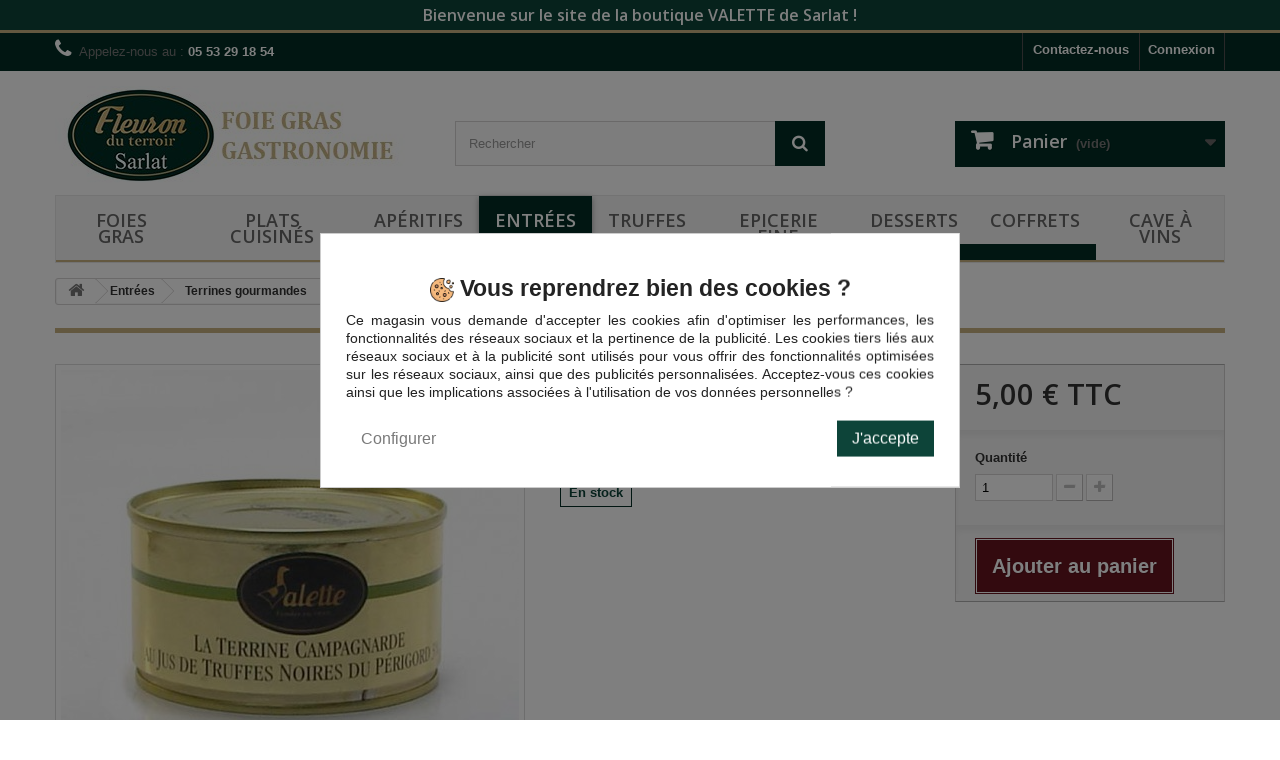

--- FILE ---
content_type: text/html; charset=utf-8
request_url: https://www.foiegrasavenue.fr/572-la-terrine-campagnarde-au-jus-de-truffes-noires-du-prigord-130g-valette.html
body_size: 91742
content:
<!DOCTYPE HTML> <!--[if lt IE 7]><html class="no-js lt-ie9 lt-ie8 lt-ie7" lang="fr-fr"><![endif]--> <!--[if IE 7]><html class="no-js lt-ie9 lt-ie8 ie7" lang="fr-fr"><![endif]--> <!--[if IE 8]><html class="no-js lt-ie9 ie8" lang="fr-fr"><![endif]--> <!--[if gt IE 8]><html class="no-js ie9" lang="fr-fr"><![endif]--><html lang="fr-fr"><head><meta charset="utf-8" /><title>La terrine campagnarde au jus de truffes noires du Périgord 130g Valette - Valette - Fleuron du Terroir</title><meta name="description" content="La terrine du dimanche ou celle des soirées festives. Cette terrine aux truffes sera du plus bel effet avec vos amis. Que ce soit pour l&#039;apéro ou pour bien démarrer votre repas, elle sera parfaite. Il faut avoir du flair pour la truffe." /><meta name="generator" content="PrestaShop" /><meta name="robots" content="index,follow" /><meta name="viewport" content="width=device-width, minimum-scale=0.25, maximum-scale=1.6, initial-scale=1.0" /><meta name="apple-mobile-web-app-capable" content="yes" /><link rel="icon" type="image/vnd.microsoft.icon" href="/img/favicon.ico?1631195297" /><link rel="shortcut icon" type="image/x-icon" href="/img/favicon.ico?1631195297" /><link rel="stylesheet" href="https://www.foiegrasavenue.fr/themes/fga-bootstrap/cache/v_18_be3caf20f975d3853e4c071c2db02b8a_all.css" type="text/css" media="all" /><link rel="stylesheet" href="https://www.foiegrasavenue.fr/themes/fga-bootstrap/cache/v_18_2edf0263cebbcc4b47edae52f93f84ab_print.css" type="text/css" media="print" /> <script type="text/javascript">/* <![CDATA[ */;var CUSTOMIZE_TEXTFIELD=1;var FancyboxI18nClose='Fermer';var FancyboxI18nNext='Suivant';var FancyboxI18nPrev='Pr&eacute;c&eacute;dent';var PS_CATALOG_MODE=false;var ajax_allowed=true;var ajaxsearch=true;var allowBuyWhenOutOfStock=true;var attribute_anchor_separator='-';var attributesCombinations=[];var availableLaterValue='';var availableNowValue='En stock';var baseDir='https://www.foiegrasavenue.fr/';var baseUri='https://www.foiegrasavenue.fr/';var blocksearch_type='top';var contentOnly=false;var currency={"id":1,"name":"Euro","iso_code":"EUR","iso_code_num":"978","sign":"\u20ac","blank":"1","conversion_rate":"1.000000","deleted":"0","format":"2","decimals":"1","active":"1","prefix":"","suffix":" \u20ac","id_shop_list":null,"force_id":false};var currencyBlank=1;var currencyFormat=2;var currencyRate=1;var currencySign='€';var currentDate='2026-02-01 02:30:56';var customerGroupWithoutTax=false;var customizationFields=false;var customizationId=null;var customizationIdMessage='Personnalisation';var default_eco_tax=0;var delete_txt='Supprimer';var displayList=false;var displayPrice=0;var doesntExist='Ce produit n\'existe pas dans cette déclinaison. Vous pouvez néanmoins en sélectionner une autre.';var doesntExistNoMore='Ce produit n\'est plus en stock';var doesntExistNoMoreBut='avec ces options mais reste disponible avec d\'autres options';var ecotaxTax_rate=0;var fieldRequired='Veuillez remplir tous les champs, puis enregistrer votre personnalisation';var freeProductTranslation='Offert !';var freeShippingTranslation='Livraison gratuite !';var generated_date=1769909456;var groupReduction=0;var hasDeliveryAddress=false;var highDPI=false;var idDefaultImage=943;var id_lang=1;var id_product=572;var img_dir='https://www.foiegrasavenue.fr/themes/fga-bootstrap/img/';var img_prod_dir='https://www.foiegrasavenue.fr/img/p/';var img_ps_dir='https://www.foiegrasavenue.fr/img/';var instantsearch=true;var isGuest=0;var isLogged=0;var isMobile=false;var jqZoomEnabled=false;var maxQuantityToAllowDisplayOfLastQuantityMessage=0;var minimalQuantity=1;var noTaxForThisProduct=false;var oosHookJsCodeFunctions=[];var page_name='product';var placeholder_blocknewsletter='Saisissez votre adresse e-mail';var priceDisplayMethod=0;var priceDisplayPrecision=2;var productAvailableForOrder=true;var productBasePriceTaxExcl=4.739;var productBasePriceTaxExcluded=4.739;var productBasePriceTaxIncl=4.999645;var productHasAttributes=false;var productPrice=4.999645;var productPriceTaxExcluded=4.739;var productPriceTaxIncluded=4.999645;var productPriceWithoutReduction=4.999645;var productReference='6156VA';var productShowPrice=true;var productUnitPriceRatio=0;var product_fileButtonHtml='Ajouter';var product_fileDefaultHtml='Aucun fichier sélectionné';var product_specific_price=[];var quantitiesDisplayAllowed=false;var quantityAvailable=0;var quickView=false;var reduction_percent=0;var reduction_price=0;var removingLinkText='supprimer cet article du panier';var roundMode=2;var search_url='https://www.foiegrasavenue.fr/recherche';var specific_currency=false;var specific_price=0;var static_token='b832b7c94a63ab1521b948e34c1cfd71';var stock_management=1;var taxRate=5.5;var toBeDetermined='À définir';var token='b832b7c94a63ab1521b948e34c1cfd71';var uploading_in_progress='Envoi en cours, veuillez patienter...';var usingSecureMode=true;/* ]]> */</script> <script type="text/javascript" src="https://www.foiegrasavenue.fr/themes/fga-bootstrap/cache/v_16_200804f8a8e2d9dd642500e58b14e49b.js"></script> <script type="text/javascript">/* <![CDATA[ */;(function(w,d,s,l,i){w[l]=w[l]||[];w[l].push({'gtm.start':new Date().getTime(),event:'gtm.js'});var f=d.getElementsByTagName(s)[0],j=d.createElement(s),dl=l!='dataLayer'?'&l='+l:'';j.async=true;j.src='https://www.googletagmanager.com/gtm.js?id='+i+dl;f.parentNode.insertBefore(j,f);})(window,document,'script','dataLayer','GTM-KZNTTPQ');/* ]]> */</script><script async src="https://www.googletagmanager.com/gtag/js?id=G-2J82XC2R09"></script> <script>/* <![CDATA[ */;window.dataLayer=window.dataLayer||[];function gtag(){dataLayer.push(arguments);}
gtag('js',new Date());gtag('config','G-2J82XC2R09',{'debug_mode':false});/* ]]> */</script> <link rel="stylesheet" href="//fonts.googleapis.com/css?family=Open+Sans:300,600&amp;subset=latin,latin-ext" type="text/css" media="all" /> <!--[if IE 8]> <script src="https://oss.maxcdn.com/libs/html5shiv/3.7.0/html5shiv.js"></script> <script src="https://oss.maxcdn.com/libs/respond.js/1.3.0/respond.min.js"></script> <![endif]--></head><body id="product" class="product product-572 product-la-terrine-campagnarde-au-jus-de-truffes-noires-du-prigord-130g-valette category-102 category-terrines-gourmandes hide-left-column hide-right-column lang_fr"> <noscript><iframe src="https://www.googletagmanager.com/ns.html?id=GTM-KZNTTPQ" height="0" width="0"></iframe></noscript><div id="page"><div class="header-container"> <header id="header"><div class="top-banner"><div class="container-fluid"><div class="row"><div id="blockbannermessage" class="col-lg-12 text-center" style="background-color:#0D4439"> <span class="blockbannermessage-content" style="color:#ffffff">Bienvenue sur le site de la boutique VALETTE de Sarlat !</span></div></div></div></div><div class="nav"><div class="container"><div class="row"> <nav><div class="header_user_info"> <a class="login" href="https://www.foiegrasavenue.fr/mon-compte" rel="nofollow" title="Identifiez-vous"> Connexion </a></div><div id="contact-link" > <a href="https://www.foiegrasavenue.fr/nous-contacter" title="Contactez-nous">Contactez-nous</a></div> <span class="shop-phone"> <i class="icon-phone"></i>Appelez-nous au : <strong>05 53 29 18 54</strong> </span></nav></div></div></div><div><div class="container"><div class="row"><div id="header_logo"> <a href="https://www.foiegrasavenue.fr/" title="Valette - Fleuron du Terroir"> <img class="logo img-responsive" src="https://www.foiegrasavenue.fr/img/foie-gras-avenue-logo-1572355364.jpg" alt="Valette - Fleuron du Terroir" width="350" height="99"/> </a></div><div id="search_block_top" class="col-sm-4 clearfix"><form id="searchbox" method="get" action="//www.foiegrasavenue.fr/recherche" > <input type="hidden" name="controller" value="search" /> <input type="hidden" name="orderby" value="position" /> <input type="hidden" name="orderway" value="desc" /> <input class="search_query form-control" type="text" id="search_query_top" name="search_query" placeholder="Rechercher" value="" /> <button type="submit" name="submit_search" class="btn btn-default button-search"> <span>Rechercher</span> </button></form></div><div class="col-sm-4 clearfix"><div class="shopping_cart"> <a href="https://www.foiegrasavenue.fr/commande-rapide" title="Voir mon panier" rel="nofollow"> <b>Panier</b> <span class="ajax_cart_quantity unvisible">0</span> <span class="ajax_cart_product_txt unvisible">Produit</span> <span class="ajax_cart_product_txt_s unvisible">Produits</span> <span class="ajax_cart_total unvisible"> </span> <span class="ajax_cart_no_product">(vide)</span> </a><div class="cart_block block exclusive"><div class="block_content"><div class="cart_block_list"><p class="cart_block_no_products"> Aucun produit</p><div class="cart-prices"><div class="cart-prices-line first-line"> <span class="price cart_block_shipping_cost ajax_cart_shipping_cost unvisible"> À définir </span> <span class="unvisible"> Livraison </span></div><div class="cart-prices-line last-line"> <span class="price cart_block_total ajax_block_cart_total">0,00 €</span> <span>Total</span></div></div><p class="cart-buttons"> <a id="button_order_cart" class="btn btn-default button button-small" href="https://www.foiegrasavenue.fr/commande-rapide" title="Commander" rel="nofollow"> <span> Commander<i class="icon-chevron-right right"></i> </span> </a></p></div></div></div></div></div><div id="layer_cart"><div class="clearfix"><div class="layer_cart_product col-xs-12 col-md-6"> <span class="cross" title="Fermer la fenêtre"></span> <span class="title"> <i class="icon-check"></i>Produit ajouté au panier avec succès </span><div class="product-image-container layer_cart_img"></div><div class="layer_cart_product_info"> <span id="layer_cart_product_title" class="product-name"></span> <span id="layer_cart_product_attributes"></span><div> <strong class="dark">Quantité</strong> <span id="layer_cart_product_quantity"></span></div><div> <strong class="dark">Total</strong> <span id="layer_cart_product_price"></span></div></div></div><div class="layer_cart_cart col-xs-12 col-md-6"> <span class="title"> <span class="ajax_cart_product_txt_s unvisible"> Il y a <span class="ajax_cart_quantity">0</span> produits dans votre panier. </span> <span class="ajax_cart_product_txt "> Il y a 1 produit dans votre panier. </span> </span><div class="layer_cart_row"> <strong class="dark"> Total produits </strong> <span class="ajax_block_products_total"> </span></div><div class="layer_cart_row"> <strong class="dark unvisible"> Frais de port&nbsp; </strong> <span class="ajax_cart_shipping_cost unvisible"> À définir </span></div><div class="layer_cart_row"> <strong class="dark"> Total </strong> <span class="ajax_block_cart_total"> </span></div><div class="button-container"> <span class="continue btn btn-default button exclusive-medium" title="Continuer mes achats"> <span> <i class="icon-chevron-left left"></i>Continuer mes achats </span> </span> <a class="btn btn-default button button-medium" href="https://www.foiegrasavenue.fr/commande-rapide" title="Commander" rel="nofollow"> <span> Commander<i class="icon-chevron-right right"></i> </span> </a></div></div></div><div class="crossseling"></div></div><div class="layer_cart_overlay"></div><div class="col-lg-12 clearfix" id="blocktopnav"> <nav class="navbar navbar-default"><div class="container-fluid"><div class="navbar-header"> <button type="button" class="navbar-toggle collapsed" data-toggle="collapse" data-target="#blocktopnav-navbar-collapse" aria-expanded="false"> <span class="sr-only">Toggle navigation</span> <span class="icon-bar"></span> <span class="icon-bar"></span> <span class="icon-bar"></span> </button> <span class="navbar-brand hidden-md hidden-lg">Menu</span></div><div class="collapse navbar-collapse" id="blocktopnav-navbar-collapse"><ul class="nav navbar-nav"><li class="dropdown"> <a href="https://www.foiegrasavenue.fr/90-foies-gras" class="dropdown-toggle disabled" data-toggle="dropdown" role="button" aria-haspopup="true" aria-expanded="false"> Foies Gras <i class="icon-caret-down"></i> </a><div class="dropdown-menu"><div class="row blocktopnav-submenu"><div class="col-lg-12"><div class="row"><div class="col-md-9 blocktopnav-cat-links"><div class="row"><div class="col-md-6 blocktopnav-subcategory"><div class="media"><div class="media-left"> <a href="https://www.foiegrasavenue.fr/3-foie-gras-de-canard" title="Foie gras de canard"> <img class="media-object hidden-xs hidden-sm" src="https://www.foiegrasavenue.fr/c/3-small_default/foie-gras-de-canard.jpg" alt="Foie gras de canard" title="Foie gras de canard"> </a></div><div class="media-body"> <a href="https://www.foiegrasavenue.fr/3-foie-gras-de-canard" title="Foie gras de canard"><h4 class="blocktopnav-subcategory-name">Foie gras de canard</h4> </a><ul><li class="blocktopnav-subsubproduct"> <a href="https://www.foiegrasavenue.fr/1302-lobe-de-foie-gras-de-canard-cru-deveine-450g.html" title="Lobe de foie gras de canard cru déveiné 450g +/-65g"> Lobe de foie gras de canard cru déveiné 450g +/-65g </a></li><li class="blocktopnav-subsubproduct"> <a href="https://www.foiegrasavenue.fr/665-foie-gras-de-canard-entier-du-sud-ouest-recette-l-ancienne-125g-valette.html" title="Foie gras de canard entier du sud-ouest - recette à l&#039;ancienne 125g valette"> Foie gras de canard entier du sud-ouest - recette à l&#039;ancienne 125g valette </a></li><li class="blocktopnav-subsubproduct"> <a href="https://www.foiegrasavenue.fr/758-le-bloc-de-foie-gras-de-canard-du-sud-ouest-100g-valette.html" title="Le bloc de foie gras de canard du sud-ouest 100g valette"> Le bloc de foie gras de canard du sud-ouest 100g valette </a></li><li class="blocktopnav-subsubproduct"> <a href="https://www.foiegrasavenue.fr/458-le-bloc-de-foie-gras-de-canard-bote-65-g-valette.html" title="Le bloc de foie gras de canard du sud-ouest -65 g valette"> Le bloc de foie gras de canard du sud-ouest -65 g valette </a></li><li class="blocktopnav-subsubproduct"> <a href="https://www.foiegrasavenue.fr/1132-le-foie-gras-d-oie-entier-du-perigord-recette-a-l-ancienne-125g.html" title="Le foie gras d&#039;oie entier du périgord - recette à l&#039;ancienne 125g"> Le foie gras d&#039;oie entier du périgord - recette à l&#039;ancienne 125g </a></li></ul></div></div></div><div class="col-md-6 blocktopnav-subcategory"><div class="media"><div class="media-left"> <a href="https://www.foiegrasavenue.fr/4-foie-gras-d-oie" title="Foie gras d&#039;oie"> <img class="media-object hidden-xs hidden-sm" src="https://www.foiegrasavenue.fr/c/4-small_default/foie-gras-d-oie.jpg" alt="Foie gras d&#039;oie" title="Foie gras d&#039;oie"> </a></div><div class="media-body"> <a href="https://www.foiegrasavenue.fr/4-foie-gras-d-oie" title="Foie gras d&#039;oie"><h4 class="blocktopnav-subcategory-name">Foie gras d&#039;oie</h4> </a><ul><li class="blocktopnav-subsubproduct"> <a href="https://www.foiegrasavenue.fr/466-le-bloc-de-foie-gras-d-oie-65g-valette.html" title="Le bloc de foie gras d&#039;oie 65g valette"> Le bloc de foie gras d&#039;oie 65g valette </a></li><li class="blocktopnav-subsubproduct"> <a href="https://www.foiegrasavenue.fr/1132-le-foie-gras-d-oie-entier-du-perigord-recette-a-l-ancienne-125g.html" title="Le foie gras d&#039;oie entier du périgord - recette à l&#039;ancienne 125g"> Le foie gras d&#039;oie entier du périgord - recette à l&#039;ancienne 125g </a></li><li class="blocktopnav-subsubproduct"> <a href="https://www.foiegrasavenue.fr/465-le-bloc-de-foie-gras-d-oie-100g-valette.html" title="Le bloc de foie gras d&#039;oie 100g valette"> Le bloc de foie gras d&#039;oie 100g valette </a></li><li class="blocktopnav-subsubproduct"> <a href="https://www.foiegrasavenue.fr/469-le-foie-gras-d-oie-entier-du-prigord-recette-l-ancienne-90g-valette.html" title="Le foie gras d&#039;oie entier du périgord - recette à l&#039;ancienne 90g valette"> Le foie gras d&#039;oie entier du périgord - recette à l&#039;ancienne 90g valette </a></li><li class="blocktopnav-subsubproduct"> <a href="https://www.foiegrasavenue.fr/472-le-foie-gras-d-oie-entier-du-prigord-la-truffe-noire-du-prigord-recette-l-ancienne-valette.html" title="Le foie gras d&#039;oie entier du périgord à la truffe noire du périgord recette à l&#039;ancienne valette"> Le foie gras d&#039;oie entier du périgord à la truffe noire du périgord recette à l&#039;ancienne valette </a></li></ul></div></div></div></div></div><div class="col-md-3 blocktopnav-cat-img"> <img class="img-responsive" src="https://www.foiegrasavenue.fr/c/90-large_default/foies-gras.jpg" alt="Foies Gras" title="Foies Gras"></div></div></div></div></div></li><li class="dropdown"> <a href="https://www.foiegrasavenue.fr/7-plats-cuisines" class="dropdown-toggle disabled" data-toggle="dropdown" role="button" aria-haspopup="true" aria-expanded="false"> Plats Cuisinés <i class="icon-caret-down"></i> </a><div class="dropdown-menu"><div class="row blocktopnav-submenu"><div class="col-lg-12"><div class="row"><div class="col-md-9 blocktopnav-cat-links"><div class="row"><div class="col-md-6 blocktopnav-subcategory"><div class="media"><div class="media-left"> <a href="https://www.foiegrasavenue.fr/5-produits-confits" title="Produits confits"> <img class="media-object hidden-xs hidden-sm" src="https://www.foiegrasavenue.fr/c/5-small_default/produits-confits.jpg" alt="Produits confits" title="Produits confits"> </a></div><div class="media-body"> <a href="https://www.foiegrasavenue.fr/5-produits-confits" title="Produits confits"><h4 class="blocktopnav-subcategory-name">Produits confits</h4> </a><ul><li class="blocktopnav-subsubproduct"> <a href="https://www.foiegrasavenue.fr/872-confit-de-cuisses-de-canard-du-sud-ouest-pochees-sous-vide-240g.html" title="Confit de cuisses de canard du sud-ouest pochées sous vide 240g"> Confit de cuisses de canard du sud-ouest pochées sous vide 240g </a></li><li class="blocktopnav-subsubproduct"> <a href="https://www.foiegrasavenue.fr/1041-confit-de-cuisses-de-canard-du-sud-ouest-pochees-sous-vide-1000g.html" title="Confit de cuisses de canard du sud-ouest sous vide 1000g"> Confit de cuisses de canard du sud-ouest sous vide 1000g </a></li><li class="blocktopnav-subsubproduct"> <a href="https://www.foiegrasavenue.fr/1264-gesiers-d-oie-du-perigord-confits-380g.html" title="Gésiers d&#039;oie du périgord confits 380g"> Gésiers d&#039;oie du périgord confits 380g </a></li><li class="blocktopnav-subsubproduct"> <a href="https://www.foiegrasavenue.fr/765-confit-de-canard-du-sud-ouest-765g-2-cuisses-valette.html" title="Confit de canard du sud-ouest 765g (2 cuisses) valette"> Confit de canard du sud-ouest 765g (2 cuisses) valette </a></li><li class="blocktopnav-subsubproduct"> <a href="https://www.foiegrasavenue.fr/766-les-confits-de-canard-1250g-valette.html" title="Les confits de canard 1250g valette"> Les confits de canard 1250g valette </a></li></ul></div></div></div><div class="col-md-6 blocktopnav-subcategory"><div class="media"><div class="media-left"> <a href="https://www.foiegrasavenue.fr/19-champignons" title="Champignons"> <img class="media-object hidden-xs hidden-sm" src="https://www.foiegrasavenue.fr/c/19-small_default/champignons.jpg" alt="Champignons" title="Champignons"> </a></div><div class="media-body"> <a href="https://www.foiegrasavenue.fr/19-champignons" title="Champignons"><h4 class="blocktopnav-subcategory-name">Champignons</h4> </a><ul><li class="blocktopnav-subsubproduct"> <a href="https://www.foiegrasavenue.fr/1279-morilles-sechees-25g.html" title="Morilles séchées 25g"> Morilles séchées 25g </a></li><li class="blocktopnav-subsubproduct"> <a href="https://www.foiegrasavenue.fr/1268-preparation-pour-risotto-aux-cepes-250g.html" title="Préparation pour risotto aux cèpes 250g"> Préparation pour risotto aux cèpes 250g </a></li><li class="blocktopnav-subsubproduct"> <a href="https://www.foiegrasavenue.fr/1269-preparation-pour-risotto-aux-girolles-250g.html" title="Préparation pour risotto aux girolles 250g"> Préparation pour risotto aux girolles 250g </a></li><li class="blocktopnav-subsubproduct"> <a href="https://www.foiegrasavenue.fr/1270-preparation-pour-risotto-aux-truffes-250g.html" title="Préparation pour risotto aux truffes 250g"> Préparation pour risotto aux truffes 250g </a></li><li class="blocktopnav-subsubproduct"> <a href="https://www.foiegrasavenue.fr/1277-cepes-seches-100g.html" title="Cèpes séchés 100g"> Cèpes séchés 100g </a></li></ul></div></div></div><div class="col-md-6 blocktopnav-subcategory"><div class="media"><div class="media-left"> <a href="https://www.foiegrasavenue.fr/105-les-cassoulets-valette-boutique-foie-gras" title="Les cassoulets"> <img class="media-object hidden-xs hidden-sm" src="https://www.foiegrasavenue.fr/c/105-small_default/les-cassoulets-valette-boutique-foie-gras.jpg" alt="Les cassoulets" title="Les cassoulets"> </a></div><div class="media-body"> <a href="https://www.foiegrasavenue.fr/105-les-cassoulets-valette-boutique-foie-gras" title="Les cassoulets"><h4 class="blocktopnav-subcategory-name">Les cassoulets</h4> </a><ul><li class="blocktopnav-subsubproduct"> <a href="https://www.foiegrasavenue.fr/22-cassoulet-aux-manchons-de-canard-et-son-plat-en-terre-1500g.html" title="Cassoulet aux manchons de canard confits 1500g et sa cassole en terre cuite"> Cassoulet aux manchons de canard confits 1500g et sa cassole en terre cuite </a></li><li class="blocktopnav-subsubproduct"> <a href="https://www.foiegrasavenue.fr/1192-le-tout-canard-le-cassoulet-gourmand-du-chef-bocal-960-g.html" title="Le &quot;tout canard - le cassoulet gourmand du chef -&quot; - bocal 960 g"> Le &quot;tout canard - le cassoulet gourmand du chef -&quot; - bocal 960 g </a></li><li class="blocktopnav-subsubproduct"> <a href="https://www.foiegrasavenue.fr/700-le-cassoulet-du-chef-a-l-oie-1520g-valette.html" title="Le cassoulet du chef à l&#039;oie 1520g valette"> Le cassoulet du chef à l&#039;oie 1520g valette </a></li><li class="blocktopnav-subsubproduct"> <a href="https://www.foiegrasavenue.fr/513-cassoulet-au-confit-de-canard-et-la-saucisse-de-toulouse-840g-valette.html" title="Cassoulet au confit de canard et à la saucisse de toulouse 840g valette"> Cassoulet au confit de canard et à la saucisse de toulouse 840g valette </a></li><li class="blocktopnav-subsubproduct"> <a href="https://www.foiegrasavenue.fr/699-le-cassoulet-au-confit-de-canard-et-a-la-saucisse-de-toulouse-420g-valette.html" title="Le cassoulet au confit de canard et à la saucisse de toulouse 420g valette"> Le cassoulet au confit de canard et à la saucisse de toulouse 420g valette </a></li></ul></div></div></div><div class="col-md-6 blocktopnav-subcategory"><div class="media"><div class="media-left"> <a href="https://www.foiegrasavenue.fr/106-traditions-boutique-valette-sarlat" title="Les plats &quot;traditions&quot;"> <img class="media-object hidden-xs hidden-sm" src="https://www.foiegrasavenue.fr/c/106-small_default/traditions-boutique-valette-sarlat.jpg" alt="Les plats &quot;traditions&quot;" title="Les plats &quot;traditions&quot;"> </a></div><div class="media-body"> <a href="https://www.foiegrasavenue.fr/106-traditions-boutique-valette-sarlat" title="Les plats &quot;traditions&quot;"><h4 class="blocktopnav-subcategory-name">Les plats &quot;traditions&quot;</h4> </a><ul><li class="blocktopnav-subsubproduct"> <a href="https://www.foiegrasavenue.fr/840-cassolette-de-saint-jacques-brunoise-de-legumes-sauce-supreme-aux-truffes-180g.html" title="Cassolette de saint-jacques brunoise de légumes sauce suprême aux truffes 180g"> Cassolette de saint-jacques brunoise de légumes sauce suprême aux truffes 180g </a></li><li class="blocktopnav-subsubproduct"> <a href="https://www.foiegrasavenue.fr/502-la-cassolette-de-saint-jacques-brunoise-de-lgumes-sauce-suprme-aux-truffes-90g-valette.html" title="La cassolette de saint-jacques, brunoise de légumes, sauce suprême aux truffes 90g valette"> La cassolette de saint-jacques, brunoise de légumes, sauce suprême aux truffes 90g valette </a></li><li class="blocktopnav-subsubproduct"> <a href="https://www.foiegrasavenue.fr/702-les-ris-de-veau-braises-en-cocotte-mijotes-aux-morilles-sauce-au-jus-de-truffes-noires-du-perigord-bocal-de-380g-valette.html" title="Les ris de veau braisés en cocotte mijotés aux morilles, sauce au jus de truffes noires du périgord bocal de 380g valette"> Les ris de veau braisés en cocotte mijotés aux morilles, sauce au jus de truffes noires du périgord bocal de 380g valette </a></li><li class="blocktopnav-subsubproduct"> <a href="https://www.foiegrasavenue.fr/549-le-jambonneau-faon-grand-mre-avec-sa-farce-la-truffe-noire-du-prigord-400g-valette.html" title="Le jambonneau façon grand-mère avec sa farce à la truffe noire du périgord 400g valette"> Le jambonneau façon grand-mère avec sa farce à la truffe noire du périgord 400g valette </a></li><li class="blocktopnav-subsubproduct"> <a href="https://www.foiegrasavenue.fr/518-le-coq-au-vin-de-cahors-mijot-aux-cpes-350g-valette.html" title="Le coq au vin de cahors mijoté aux cèpes 350g valette"> Le coq au vin de cahors mijoté aux cèpes 350g valette </a></li></ul></div></div></div><div class="col-md-6 blocktopnav-subcategory"><div class="media"><div class="media-left"> <a href="https://www.foiegrasavenue.fr/108-sauces-boutique-valette" title="Légumes et sauces précieuses"> <img class="media-object hidden-xs hidden-sm" src="https://www.foiegrasavenue.fr/c/108-small_default/sauces-boutique-valette.jpg" alt="Légumes et sauces précieuses" title="Légumes et sauces précieuses"> </a></div><div class="media-body"> <a href="https://www.foiegrasavenue.fr/108-sauces-boutique-valette" title="Légumes et sauces précieuses"><h4 class="blocktopnav-subcategory-name">Légumes et sauces précieuses</h4> </a><ul><li class="blocktopnav-subsubproduct"> <a href="https://www.foiegrasavenue.fr/1190-le-lot-de-2-la-puree-de-carottes-au-miel-et-aux-graines-de-chia-2-x-90-g.html" title="Le lot de 2 &quot;la purée de carottes au miel et aux graines de chia&quot;, 2 x 90 g"> Le lot de 2 &quot;la purée de carottes au miel et aux graines de chia&quot;, 2 x 90 g </a></li><li class="blocktopnav-subsubproduct"> <a href="https://www.foiegrasavenue.fr/104-pates-aux-cepes-artisanales-et-regionales-150g.html" title="Pâtes aux cèpes (artisanales et regionales) 150g"> Pâtes aux cèpes (artisanales et regionales) 150g </a></li><li class="blocktopnav-subsubproduct"> <a href="https://www.foiegrasavenue.fr/1268-preparation-pour-risotto-aux-cepes-250g.html" title="Préparation pour risotto aux cèpes 250g"> Préparation pour risotto aux cèpes 250g </a></li><li class="blocktopnav-subsubproduct"> <a href="https://www.foiegrasavenue.fr/1269-preparation-pour-risotto-aux-girolles-250g.html" title="Préparation pour risotto aux girolles 250g"> Préparation pour risotto aux girolles 250g </a></li><li class="blocktopnav-subsubproduct"> <a href="https://www.foiegrasavenue.fr/1270-preparation-pour-risotto-aux-truffes-250g.html" title="Préparation pour risotto aux truffes 250g"> Préparation pour risotto aux truffes 250g </a></li></ul></div></div></div></div></div><div class="col-md-3 blocktopnav-cat-img"> <img class="img-responsive" src="https://www.foiegrasavenue.fr/c/7-large_default/plats-cuisines.jpg" alt="Plats Cuisinés" title="Plats Cuisinés"></div></div></div></div></div></li><li class="dropdown"> <a href="https://www.foiegrasavenue.fr/14-aperitifs" class="dropdown-toggle disabled" data-toggle="dropdown" role="button" aria-haspopup="true" aria-expanded="false"> Apéritifs <i class="icon-caret-down"></i> </a><div class="dropdown-menu"><div class="row blocktopnav-submenu"><div class="col-lg-12"><div class="row"><div class="col-md-9 blocktopnav-cat-links"><div class="row"><div class="col-md-6 blocktopnav-subcategory"><div class="media"><div class="media-left"> <a href="https://www.foiegrasavenue.fr/35-specialites-a-toaster" title="Spécialités à toaster"> <img class="media-object hidden-xs hidden-sm" src="https://www.foiegrasavenue.fr/c/35-small_default/specialites-a-toaster.jpg" alt="Spécialités à toaster" title="Spécialités à toaster"> </a></div><div class="media-body"> <a href="https://www.foiegrasavenue.fr/35-specialites-a-toaster" title="Spécialités à toaster"><h4 class="blocktopnav-subcategory-name">Spécialités à toaster</h4> </a><ul><li class="blocktopnav-subsubproduct"> <a href="https://www.foiegrasavenue.fr/1065-cerf-moi-fort-terrine-de-cerf-aux-poires-et-piment-du-perigord-320g.html" title="« cerf moi fort » terrine de cerf aux poires et piment du périgord 320g"> « cerf moi fort » terrine de cerf aux poires et piment du périgord 320g </a></li><li class="blocktopnav-subsubproduct"> <a href="https://www.foiegrasavenue.fr/1266-tartinable-noix-et-cepes-domaine-de-vielcroze-195g.html" title="Tartinable noix et cèpes domaine de vielcroze 195g"> Tartinable noix et cèpes domaine de vielcroze 195g </a></li><li class="blocktopnav-subsubproduct"> <a href="https://www.foiegrasavenue.fr/1271-tartinade-a-la-truffe-noire-3-80g.html" title="Tartinade à la truffe noire 3% 80g"> Tartinade à la truffe noire 3% 80g </a></li><li class="blocktopnav-subsubproduct"> <a href="https://www.foiegrasavenue.fr/1087-le-casse-croute-du-vigneron-au-pecharmant-90-g.html" title="Le casse-croûte du vigneron au pécharmant 90 g"> Le casse-croûte du vigneron au pécharmant 90 g </a></li><li class="blocktopnav-subsubproduct"> <a href="https://www.foiegrasavenue.fr/1267-creme-de-cepes-aux-truffes-tuber-aestivum-5-domaine-de-vielcroze-180g.html" title="Crème de cèpes aux truffes tuber aestivum 5% domaine de vielcroze 180g"> Crème de cèpes aux truffes tuber aestivum 5% domaine de vielcroze 180g </a></li></ul></div></div></div><div class="col-md-6 blocktopnav-subcategory"><div class="media"><div class="media-left"> <a href="https://www.foiegrasavenue.fr/100-specialites-a-picorer" title="Spécialités à picorer"> <img class="media-object hidden-xs hidden-sm" src="https://www.foiegrasavenue.fr/c/100-small_default/specialites-a-picorer.jpg" alt="Spécialités à picorer" title="Spécialités à picorer"> </a></div><div class="media-body"> <a href="https://www.foiegrasavenue.fr/100-specialites-a-picorer" title="Spécialités à picorer"><h4 class="blocktopnav-subcategory-name">Spécialités à picorer</h4> </a><ul><li class="blocktopnav-subsubproduct"> <a href="https://www.foiegrasavenue.fr/1262-chips-de-pomme-de-terre-a-la-truffe-02-100g.html" title="Chips de pomme de terre à la truffe 0,2% 100g"> Chips de pomme de terre à la truffe 0,2% 100g </a></li><li class="blocktopnav-subsubproduct"> <a href="https://www.foiegrasavenue.fr/508-les-petits-boudins-blancs-au-foie-de-canard-sauce-royale-au-foie-gras-200g-valette.html" title="Les petits boudins blancs au foie de canard sauce royale au foie gras 200g valette"> Les petits boudins blancs au foie de canard sauce royale au foie gras 200g valette </a></li><li class="blocktopnav-subsubproduct"> <a href="https://www.foiegrasavenue.fr/510-les-saucisses-de-toulouse-au-coulis-de-tomates-basilic-et-piment-d-espelette-200g-valette.html" title="Les saucisses de toulouse au coulis de tomates, basilic et piment d&#039;espelette 200g valette"> Les saucisses de toulouse au coulis de tomates, basilic et piment d&#039;espelette 200g valette </a></li><li class="blocktopnav-subsubproduct"> <a href="https://www.foiegrasavenue.fr/511-les-petites-saucisses-confites-au-magret-de-canard-200g-valette.html" title="Les petites saucisses confites au magret de canard 200g valette"> Les petites saucisses confites au magret de canard 200g valette </a></li><li class="blocktopnav-subsubproduct"> <a href="https://www.foiegrasavenue.fr/669-le-magret-de-canard-du-sud-ouest-fum-tranch-90g-valette.html" title="Le magret de canard du sud-ouest fumé tranché 90g valette"> Le magret de canard du sud-ouest fumé tranché 90g valette </a></li></ul></div></div></div></div></div><div class="col-md-3 blocktopnav-cat-img"> <img class="img-responsive" src="https://www.foiegrasavenue.fr/c/14-large_default/aperitifs.jpg" alt="Apéritifs" title="Apéritifs"></div></div></div></div></div></li><li class="dropdown active"> <a href="https://www.foiegrasavenue.fr/17-entrees-raffinees" class="dropdown-toggle disabled" data-toggle="dropdown" role="button" aria-haspopup="true" aria-expanded="false"> Entrées <i class="icon-caret-down"></i> </a><div class="dropdown-menu"><div class="row blocktopnav-submenu"><div class="col-lg-12"><div class="row"><div class="col-md-9 blocktopnav-cat-links"><div class="row"><div class="col-md-6 blocktopnav-subcategory"><div class="media"><div class="media-left"> <a href="https://www.foiegrasavenue.fr/99-entrees-au-foie-gras" title="Entrées au foie gras"> <img class="media-object hidden-xs hidden-sm" src="https://www.foiegrasavenue.fr/c/99-small_default/entrees-au-foie-gras.jpg" alt="Entrées au foie gras" title="Entrées au foie gras"> </a></div><div class="media-body"> <a href="https://www.foiegrasavenue.fr/99-entrees-au-foie-gras" title="Entrées au foie gras"><h4 class="blocktopnav-subcategory-name">Entrées au foie gras</h4> </a><ul><li class="blocktopnav-subsubproduct"> <a href="https://www.foiegrasavenue.fr/477-les-rondos-de-jambon-au-foie-gras-de-canard-et-la-gele-au-monbazillac-de-bloc-de-foie-gras-200g-valette.html" title="Les rondos de jambon au foie gras de canard et à la gelée au monbazillac de bloc de foie gras 200g valette"> Les rondos de jambon au foie gras de canard et à la gelée au monbazillac de bloc de foie gras 200g valette </a></li><li class="blocktopnav-subsubproduct"> <a href="https://www.foiegrasavenue.fr/851-lot-2-rondos-de-jambon-au-foie-de-canard-30-en-gelee-au-monbazillac-400g.html" title="Lot 2 rondos de jambon au foie de canard (30%) en gelée au monbazillac 400g"> Lot 2 rondos de jambon au foie de canard (30%) en gelée au monbazillac 400g </a></li><li class="blocktopnav-subsubproduct"> <a href="https://www.foiegrasavenue.fr/1046-le-cou-farci-au-foie-gras-20-boite-300g.html" title="Le cou farci au foie gras 20% boite 300g"> Le cou farci au foie gras 20% boite 300g </a></li><li class="blocktopnav-subsubproduct"> <a href="https://www.foiegrasavenue.fr/844-lot-2-rillettes-royales-de-confit-de-canard-au-bloc-de-foie-de-canard-23-360g.html" title="Lot 2 rillettes royales de confit de canard au bloc de foie de canard (23%) 360g"> Lot 2 rillettes royales de confit de canard au bloc de foie de canard (23%) 360g </a></li><li class="blocktopnav-subsubproduct"> <a href="https://www.foiegrasavenue.fr/928-a-la-gloire-de-mon-pere-terrine-20-de-foie-gras-de-canard-100g.html" title="A la gloire de mon père terrine 20% de foie gras de canard 100g"> A la gloire de mon père terrine 20% de foie gras de canard 100g </a></li></ul></div></div></div><div class="col-md-6 blocktopnav-subcategory"><div class="media"><div class="media-left"> <a href="https://www.foiegrasavenue.fr/101-pates-au-foie-gras" title="Pâtés au foie gras"> <img class="media-object hidden-xs hidden-sm" src="https://www.foiegrasavenue.fr/c/101-small_default/pates-au-foie-gras.jpg" alt="Pâtés au foie gras" title="Pâtés au foie gras"> </a></div><div class="media-body"> <a href="https://www.foiegrasavenue.fr/101-pates-au-foie-gras" title="Pâtés au foie gras"><h4 class="blocktopnav-subcategory-name">Pâtés au foie gras</h4> </a><ul><li class="blocktopnav-subsubproduct"> <a href="https://www.foiegrasavenue.fr/482-les-rillettes-royales-de-confit-de-canard-au-foie-de-canard-de-bloc-de-foie-gras-180g-valette.html" title="Les rillettes royales de confit de canard au foie de canard de bloc de foie gras 180g valette"> Les rillettes royales de confit de canard au foie de canard de bloc de foie gras 180g valette </a></li><li class="blocktopnav-subsubproduct"> <a href="https://www.foiegrasavenue.fr/490-le-mdaillon-de-chevreuil-au-foie-de-canard-de-bloc-de-foie-gras-100g-valette.html" title="Le médaillon de chevreuil au foie de canard de bloc de foie gras 100g valette"> Le médaillon de chevreuil au foie de canard de bloc de foie gras 100g valette </a></li><li class="blocktopnav-subsubproduct"> <a href="https://www.foiegrasavenue.fr/478-le-fameux-papitou-pt-au-foie-gras-de-canard-bloc-de-foie-gras-130g-valette.html" title="Le fameux papitou - pâté au foie gras de canard bloc de foie gras 130g valette"> Le fameux papitou - pâté au foie gras de canard bloc de foie gras 130g valette </a></li><li class="blocktopnav-subsubproduct"> <a href="https://www.foiegrasavenue.fr/475-le-rustignac-vritable-pt-l-ancienne-foie-gras-de-canard-entier-lamelles-de-truffe-noire-entire-160g-valette.html" title="Le rustignac véritable pâté à l&#039;ancienne foie gras de canard entier lamelles de truffe noire entière 160g valette"> Le rustignac véritable pâté à l&#039;ancienne foie gras de canard entier lamelles de truffe noire entière 160g valette </a></li><li class="blocktopnav-subsubproduct"> <a href="https://www.foiegrasavenue.fr/1046-le-cou-farci-au-foie-gras-20-boite-300g.html" title="Le cou farci au foie gras 20% boite 300g"> Le cou farci au foie gras 20% boite 300g </a></li></ul></div></div></div><div class="col-md-6 blocktopnav-subcategory"><div class="media"><div class="media-left"> <a href="https://www.foiegrasavenue.fr/102-terrines-gourmandes" title="Terrines gourmandes"> <img class="media-object hidden-xs hidden-sm" src="https://www.foiegrasavenue.fr/c/102-small_default/terrines-gourmandes.jpg" alt="Terrines gourmandes" title="Terrines gourmandes"> </a></div><div class="media-body"> <a href="https://www.foiegrasavenue.fr/102-terrines-gourmandes" title="Terrines gourmandes"><h4 class="blocktopnav-subcategory-name">Terrines gourmandes</h4> </a><ul><li class="blocktopnav-subsubproduct"> <a href="https://www.foiegrasavenue.fr/1065-cerf-moi-fort-terrine-de-cerf-aux-poires-et-piment-du-perigord-320g.html" title="« cerf moi fort » terrine de cerf aux poires et piment du périgord 320g"> « cerf moi fort » terrine de cerf aux poires et piment du périgord 320g </a></li><li class="blocktopnav-subsubproduct"> <a href="https://www.foiegrasavenue.fr/69-pate-de-canard-au-monbazillac-130g.html" title="Pâté de canard au monbazillac 130g"> Pâté de canard au monbazillac 130g </a></li><li class="blocktopnav-subsubproduct"> <a href="https://www.foiegrasavenue.fr/813-le-techou-terrine-de-porc-fermier-au-rocamadour-et-truffe-brumale-2-320g.html" title="Le téchou - terrine de porc fermier au rocamadour et truffe brumale 2% 320g"> Le téchou - terrine de porc fermier au rocamadour et truffe brumale 2% 320g </a></li><li class="blocktopnav-subsubproduct"> <a href="https://www.foiegrasavenue.fr/1092--je-vois-rouge-mais-bon-terrine-de-volaille-au-pesto-rouge-et-piquillos-90g.html" title="&quot; je vois rouge, mais bon ! &quot;terrine de volaille au pesto rouge et piquillos 90g"> &quot; je vois rouge, mais bon ! &quot;terrine de volaille au pesto rouge et piquillos 90g </a></li><li class="blocktopnav-subsubproduct"> <a href="https://www.foiegrasavenue.fr/1147-le-pate-campagnard-au-piment-du-sud-ouest-90g.html" title="Le pâté campagnard au piment du sud-ouest 90g"> Le pâté campagnard au piment du sud-ouest 90g </a></li></ul></div></div></div><div class="col-md-6 blocktopnav-subcategory"><div class="media"><div class="media-left"> <a href="https://www.foiegrasavenue.fr/103-foie-gras-valette-plaisirs" title="Plaisirs de toujours"> <img class="media-object hidden-xs hidden-sm" src="https://www.foiegrasavenue.fr/c/103-small_default/foie-gras-valette-plaisirs.jpg" alt="Plaisirs de toujours" title="Plaisirs de toujours"> </a></div><div class="media-body"> <a href="https://www.foiegrasavenue.fr/103-foie-gras-valette-plaisirs" title="Plaisirs de toujours"><h4 class="blocktopnav-subcategory-name">Plaisirs de toujours</h4> </a><ul><li class="blocktopnav-subsubproduct"> <a href="https://www.foiegrasavenue.fr/1113-le-magret-de-canard-du-sud-ouest-fume-tranche-90g.html" title="Le magret de canard du sud-ouest fumé tranché 90g"> Le magret de canard du sud-ouest fumé tranché 90g </a></li><li class="blocktopnav-subsubproduct"> <a href="https://www.foiegrasavenue.fr/889-quart-de-jambon-noir-du-perigord-aux-baies-de-genievre-1000g-100g.html" title="Quart de jambon noir du périgord aux baies de genièvre 1000g +/- 100g"> Quart de jambon noir du périgord aux baies de genièvre 1000g +/- 100g </a></li><li class="blocktopnav-subsubproduct"> <a href="https://www.foiegrasavenue.fr/1220-le-confi-t-de-gesiers-de-canard-du-perigord-eminces-200g.html" title="Le confi t de gésiers de canard du périgord émincés 200g"> Le confi t de gésiers de canard du périgord émincés 200g </a></li><li class="blocktopnav-subsubproduct"> <a href="https://www.foiegrasavenue.fr/572-la-terrine-campagnarde-au-jus-de-truffes-noires-du-prigord-130g-valette.html" title="La terrine campagnarde au jus de truffes noires du périgord 130g valette"> La terrine campagnarde au jus de truffes noires du périgord 130g valette </a></li><li class="blocktopnav-subsubproduct"> <a href="https://www.foiegrasavenue.fr/606-les-vritables-grillons-du-prigord-130g-valette.html" title="Les véritables grillons du périgord 130g valette"> Les véritables grillons du périgord 130g valette </a></li></ul></div></div></div><div class="col-md-6 blocktopnav-subcategory"><div class="media"><div class="media-left"> <a href="https://www.foiegrasavenue.fr/104-veloutes-et-soufles" title="Veloutés et souflés"> <img class="media-object hidden-xs hidden-sm" src="https://www.foiegrasavenue.fr/c/104-small_default/veloutes-et-soufles.jpg" alt="Veloutés et souflés" title="Veloutés et souflés"> </a></div><div class="media-body"> <a href="https://www.foiegrasavenue.fr/104-veloutes-et-soufles" title="Veloutés et souflés"><h4 class="blocktopnav-subcategory-name">Veloutés et souflés</h4> </a><ul><li class="blocktopnav-subsubproduct"> <a href="https://www.foiegrasavenue.fr/498-le-souffl-gourmand-aux-clats-de-truffes-noires-du-prigord-truff-85g-valette.html" title="Le soufflé gourmand aux éclats de truffes noires du périgord truffé 85g valette"> Le soufflé gourmand aux éclats de truffes noires du périgord truffé 85g valette </a></li><li class="blocktopnav-subsubproduct"> <a href="https://www.foiegrasavenue.fr/846-souffles-gourmands-aux-eclats-de-truffes-noires-du-perigord-3-170g.html" title="Soufflés gourmands aux eclats de truffes noires du périgord (3%) 170g"> Soufflés gourmands aux eclats de truffes noires du périgord (3%) 170g </a></li><li class="blocktopnav-subsubproduct"> <a href="https://www.foiegrasavenue.fr/856-les-souffles-de-homard-au-chablis-et-sa-pointe-de-citron-vert-170g.html" title="Les soufflés de homard au chablis et sa pointe de citron vert 170g"> Les soufflés de homard au chablis et sa pointe de citron vert 170g </a></li><li class="blocktopnav-subsubproduct"> <a href="https://www.foiegrasavenue.fr/523-la-crme-d-asperges-vertes-aux-truffes-de-la-saint-jean-truffes-tuber-aestivum-480g-valette.html" title="La crème d&#039;asperges vertes aux truffes de la saint jean truffes tuber aestivum 480g valette"> La crème d&#039;asperges vertes aux truffes de la saint jean truffes tuber aestivum 480g valette </a></li><li class="blocktopnav-subsubproduct"> <a href="https://www.foiegrasavenue.fr/960-lot-de-2-veloutes-de-potimarron-a-l-ail-noir-2-x-480g.html" title="Lot de 2 veloutés de potimarron à l&#039;ail noir 2 x 480g"> Lot de 2 veloutés de potimarron à l&#039;ail noir 2 x 480g </a></li></ul></div></div></div></div></div><div class="col-md-3 blocktopnav-cat-img"> <img class="img-responsive" src="https://www.foiegrasavenue.fr/c/17-large_default/entrees-raffinees.jpg" alt="Entrées" title="Entrées"></div></div></div></div></div></li><li class="dropdown"> <a href="https://www.foiegrasavenue.fr/95-truffes" class="dropdown-toggle disabled" data-toggle="dropdown" role="button" aria-haspopup="true" aria-expanded="false"> Truffes <i class="icon-caret-down"></i> </a><div class="dropdown-menu"><div class="row blocktopnav-submenu"><div class="col-lg-12"><div class="row"><div class="col-md-9 blocktopnav-cat-links"><div class="row"><div class="col-md-6 blocktopnav-subcategory"><div class="media"><div class="media-left"> <a href="https://www.foiegrasavenue.fr/96-truffes-noires-du-perigord" title="Truffes noires du périgord"> <img class="media-object hidden-xs hidden-sm" src="https://www.foiegrasavenue.fr/c/96-small_default/truffes-noires-du-perigord.jpg" alt="Truffes noires du périgord" title="Truffes noires du périgord"> </a></div><div class="media-body"> <a href="https://www.foiegrasavenue.fr/96-truffes-noires-du-perigord" title="Truffes noires du périgord"><h4 class="blocktopnav-subcategory-name">Truffes noires du périgord</h4> </a><ul><li class="blocktopnav-subsubproduct"> <a href="https://www.foiegrasavenue.fr/616-morceaux-de-truffes-noires-du-prigord-tuber-melanosporum-125g-valette.html" title="Morceaux de truffes noires du périgord tuber melanosporum 12,5g valette"> Morceaux de truffes noires du périgord tuber melanosporum 12,5g valette </a></li><li class="blocktopnav-subsubproduct"> <a href="https://www.foiegrasavenue.fr/823-jus-de-truffes-noires-du-perigord-tuber-melanosporum-25g.html" title="Jus de truffes noires du périgord (tuber melanosporum) 25g"> Jus de truffes noires du périgord (tuber melanosporum) 25g </a></li><li class="blocktopnav-subsubproduct"> <a href="https://www.foiegrasavenue.fr/1007-truffes-noires-du-perigord-entieres-extra-1e-cuisson-tuber-melanosporum-70g.html" title="Truffes noires du périgord entières extra 1e cuisson (tuber melanosporum) 70g"> Truffes noires du périgord entières extra 1e cuisson (tuber melanosporum) 70g </a></li></ul></div></div></div><div class="col-md-6 blocktopnav-subcategory"><div class="media"><div class="media-left"> <a href="https://www.foiegrasavenue.fr/97-truffes-d-ete-tuber-aestivum" title="Truffes d&#039;été (tuber aestivum)"> <img class="media-object hidden-xs hidden-sm" src="https://www.foiegrasavenue.fr/c/97-small_default/truffes-d-ete-tuber-aestivum.jpg" alt="Truffes d&#039;été (tuber aestivum)" title="Truffes d&#039;été (tuber aestivum)"> </a></div><div class="media-body"> <a href="https://www.foiegrasavenue.fr/97-truffes-d-ete-tuber-aestivum" title="Truffes d&#039;été (tuber aestivum)"><h4 class="blocktopnav-subcategory-name">Truffes d&#039;été (tuber aestivum)</h4> </a><ul><li class="blocktopnav-subsubproduct"> <a href="https://www.foiegrasavenue.fr/1306-creme-de-truffe-d-ete-tuber-aestivum-80g.html" title="Crème de truffe d&#039;été (tuber aestivum) 80g"> Crème de truffe d&#039;été (tuber aestivum) 80g </a></li><li class="blocktopnav-subsubproduct"> <a href="https://www.foiegrasavenue.fr/612-truffes-d-t-de-la-saint-jean-entires-brosses-tuber-aestivum-16g-valette.html" title="Truffes d&#039;été de la saint-jean entières brossées tuber aestivum 16g valette"> Truffes d&#039;été de la saint-jean entières brossées tuber aestivum 16g valette </a></li><li class="blocktopnav-subsubproduct"> <a href="https://www.foiegrasavenue.fr/1230-lot-de-2-truffes-d-ete-entieres-brossees-tuber-aestivum-2x16g.html" title="Lot de 2 truffes d&#039;été entières brossées (tuber aestivum) 2x16g"> Lot de 2 truffes d&#039;été entières brossées (tuber aestivum) 2x16g </a></li></ul></div></div></div></div></div><div class="col-md-3 blocktopnav-cat-img"> <img class="img-responsive" src="https://www.foiegrasavenue.fr/c/95-large_default/truffes.jpg" alt="Truffes" title="Truffes"></div></div></div></div></div></li><li class="dropdown"> <a href="https://www.foiegrasavenue.fr/109-epicerie-fine-boutique-valette" class="dropdown-toggle disabled" data-toggle="dropdown" role="button" aria-haspopup="true" aria-expanded="false"> Epicerie Fine <i class="icon-caret-down"></i> </a><div class="dropdown-menu"><div class="row blocktopnav-submenu"><div class="col-lg-12"><div class="row"><div class="col-md-9 blocktopnav-cat-links"><div class="row"><div class="col-md-6 blocktopnav-subcategory"><div class="media"><div class="media-left"> <a href="https://www.foiegrasavenue.fr/112-les-huiles-et-condiments" title="Les huiles et condiments"> <img class="media-object hidden-xs hidden-sm" src="https://www.foiegrasavenue.fr/c/112-small_default/les-huiles-et-condiments.jpg" alt="Les huiles et condiments" title="Les huiles et condiments"> </a></div><div class="media-body"> <a href="https://www.foiegrasavenue.fr/112-les-huiles-et-condiments" title="Les huiles et condiments"><h4 class="blocktopnav-subcategory-name">Les huiles et condiments</h4> </a><ul><li class="blocktopnav-subsubproduct"> <a href="https://www.foiegrasavenue.fr/1242-huile-de-noix-tradition-moulin-du-val-4cl.html" title="Huile de noix tradition moulin du val 4cl"> Huile de noix tradition moulin du val 4cl </a></li><li class="blocktopnav-subsubproduct"> <a href="https://www.foiegrasavenue.fr/1253-moutarde-aux-cepes-190g.html" title="Moutarde aux cèpes 190g"> Moutarde aux cèpes 190g </a></li><li class="blocktopnav-subsubproduct"> <a href="https://www.foiegrasavenue.fr/1243-moutarde-a-la-noix-moulin-du-val-100g.html" title="Moutarde a la noix moulin du val 100g"> Moutarde a la noix moulin du val 100g </a></li><li class="blocktopnav-subsubproduct"> <a href="https://www.foiegrasavenue.fr/1252-moutarde-a-l-ancienne-aux-noix-190g.html" title="Moutarde à l&#039;ancienne aux noix 190g"> Moutarde à l&#039;ancienne aux noix 190g </a></li><li class="blocktopnav-subsubproduct"> <a href="https://www.foiegrasavenue.fr/1259-sel-de-guerande-aux-cepes-saliere-100g.html" title="Sel de guérande aux cèpes salière 100g"> Sel de guérande aux cèpes salière 100g </a></li></ul></div></div></div><div class="col-md-6 blocktopnav-subcategory"><div class="media"><div class="media-left"> <a href="https://www.foiegrasavenue.fr/113-les-miels-et-confitures" title="Les miels et confitures"> <img class="media-object hidden-xs hidden-sm" src="https://www.foiegrasavenue.fr/c/113-small_default/les-miels-et-confitures.jpg" alt="Les miels et confitures" title="Les miels et confitures"> </a></div><div class="media-body"> <a href="https://www.foiegrasavenue.fr/113-les-miels-et-confitures" title="Les miels et confitures"><h4 class="blocktopnav-subcategory-name">Les miels et confitures</h4> </a><ul><li class="blocktopnav-subsubproduct"> <a href="https://www.foiegrasavenue.fr/1281-creme-de-noix-domaine-de-vielcroze-210g.html" title="Crème de noix domaine de vielcroze 210g"> Crème de noix domaine de vielcroze 210g </a></li><li class="blocktopnav-subsubproduct"> <a href="https://www.foiegrasavenue.fr/1284-miel-d-acacia-250g.html" title="Miel d&#039;acacia 250g"> Miel d&#039;acacia 250g </a></li><li class="blocktopnav-subsubproduct"> <a href="https://www.foiegrasavenue.fr/1283-miel-d-acacia-500g.html" title="Miel d&#039;acacia 500g"> Miel d&#039;acacia 500g </a></li><li class="blocktopnav-subsubproduct"> <a href="https://www.foiegrasavenue.fr/1290-pate-a-tartiner-veritable-chocolat-noir-et-noisettes-200g.html" title="Pâte à tartiner véritable chocolat noir et noisettes 200g"> Pâte à tartiner véritable chocolat noir et noisettes 200g </a></li><li class="blocktopnav-subsubproduct"> <a href="https://www.foiegrasavenue.fr/1286-miel-de-fleurs-d-ete-du-perigord-250g.html" title="Miel de fleurs d&#039;eté du périgord 250g"> Miel de fleurs d&#039;eté du périgord 250g </a></li></ul></div></div></div></div></div><div class="col-md-3 blocktopnav-cat-img"> <img class="img-responsive" src="https://www.foiegrasavenue.fr/c/109-large_default/epicerie-fine-boutique-valette.jpg" alt="Epicerie Fine" title="Epicerie Fine"></div></div></div></div></div></li><li class="dropdown"> <a href="https://www.foiegrasavenue.fr/115-desserts" class="dropdown-toggle disabled" data-toggle="dropdown" role="button" aria-haspopup="true" aria-expanded="false"> Desserts </a></li><li class="dropdown"> <a href="https://www.foiegrasavenue.fr/150-coffrets" class="dropdown-toggle disabled" data-toggle="dropdown" role="button" aria-haspopup="true" aria-expanded="false"> Coffrets </a></li><li class="dropdown"> <a href="https://www.foiegrasavenue.fr/118-cave-a-vins" class="dropdown-toggle disabled" data-toggle="dropdown" role="button" aria-haspopup="true" aria-expanded="false"> Cave à vins </a></li></ul></div></div> </nav></div><script type="text/javascript">/* <![CDATA[ */;var C_P_DISPLAY_MODAL=1;var C_P_REFRESH=0;var C_P_COOKIE_VALUE=JSON.parse('{}');var C_P_OVERLAY='1';var C_P_OVERLAY_OPACITY='0.5';var C_P_NOT_AVAILABLE_OUTSIDE_EU=1;var C_P_FINALITIES_COUNT=2;var C_P_SCRIPT=JSON.parse("[]");var C_P_COOKIES=JSON.parse("{\"1\":[{\"id_cookiesplus_cookie\":\"2\",\"id_shop\":\"1\",\"active\":\"1\",\"id_cookiesplus_finality\":\"1\",\"name\":\"PrestaShop-#\",\"provider\":\"www.foiegrasavenue.fr\",\"provider_url\":\"\",\"date_add\":\"0000-00-00 00:00:00\",\"date_upd\":\"0000-00-00 00:00:00\",\"id_lang\":\"1\",\"purpose\":\"Ce cookie permet de garder les sessions de l'utilisateur ouvertes pendant leur visite, et lui permettre de passer commande ou tout un ensemble de fonctionnement tels que : date d'ajout du cookie, langue s\\u00e9lectionn\\u00e9e, devise utilis\\u00e9e, derni\\u00e8re cat\\u00e9gorie de produit visit\\u00e9, produits r\\u00e9cemment vus, accord d'utilisation de services du site, Identifiant client, identifiant de connexion, nom, pr\\u00e9nom, \\u00e9tat connect\\u00e9, votre mot de passe chiffr\\u00e9, e-mail li\\u00e9 au compte client, l'identifiant du panier.\",\"expiry\":\"480 heures\"}],\"3\":[{\"id_cookiesplus_cookie\":\"17\",\"id_shop\":\"1\",\"active\":\"1\",\"id_cookiesplus_finality\":\"3\",\"name\":\"collect\",\"provider\":\"Google\",\"provider_url\":\"https:\\\/\\\/policies.google.com\\\/privacy\",\"date_add\":\"0000-00-00 00:00:00\",\"date_upd\":\"0000-00-00 00:00:00\",\"id_lang\":\"1\",\"purpose\":\"Il est utilis\\u00e9 pour envoyer des donn\\u00e9es \\u00e0 Google Analytics sur l'appareil du visiteur et son comportement. Suivez le visiteur \\u00e0 travers les appareils et les canaux marketing.\",\"expiry\":\"Session\"},{\"id_cookiesplus_cookie\":\"18\",\"id_shop\":\"1\",\"active\":\"1\",\"id_cookiesplus_finality\":\"3\",\"name\":\"r\\\/collect\",\"provider\":\"Google\",\"provider_url\":\"https:\\\/\\\/policies.google.com\\\/privacy\",\"date_add\":\"0000-00-00 00:00:00\",\"date_upd\":\"0000-00-00 00:00:00\",\"id_lang\":\"1\",\"purpose\":\"Il est utilis\\u00e9 pour envoyer des donn\\u00e9es \\u00e0 Google Analytics sur l'appareil du visiteur et son comportement. Suivez le visiteur \\u00e0 travers les appareils et les canaux marketing.\",\"expiry\":\"Session\"},{\"id_cookiesplus_cookie\":\"13\",\"id_shop\":\"1\",\"active\":\"1\",\"id_cookiesplus_finality\":\"3\",\"name\":\"_ga\",\"provider\":\"Google\",\"provider_url\":\"https:\\\/\\\/policies.google.com\\\/privacy\",\"date_add\":\"0000-00-00 00:00:00\",\"date_upd\":\"0000-00-00 00:00:00\",\"id_lang\":\"1\",\"purpose\":\"Enregistre un identifiant unique utilis\\u00e9 pour g\\u00e9n\\u00e9rer des donn\\u00e9es statistiques sur la fa\\u00e7on dont le visiteur utilise le site.\",\"expiry\":\"2 ann\\u00e9es\"},{\"id_cookiesplus_cookie\":\"14\",\"id_shop\":\"1\",\"active\":\"1\",\"id_cookiesplus_finality\":\"3\",\"name\":\"_gat\",\"provider\":\"Google\",\"provider_url\":\"https:\\\/\\\/policies.google.com\\\/privacy\",\"date_add\":\"0000-00-00 00:00:00\",\"date_upd\":\"0000-00-00 00:00:00\",\"id_lang\":\"1\",\"purpose\":\"Utilis\\u00e9 par Google Analytics pour diminuer radicalement le taux de requ\\u00eates\",\"expiry\":\"1 jour\"},{\"id_cookiesplus_cookie\":\"52\",\"id_shop\":\"1\",\"active\":\"1\",\"id_cookiesplus_finality\":\"3\",\"name\":\"_gat_UA-45889491-1\",\"provider\":\"Google\",\"provider_url\":\"https:\\\/\\\/policies.google.com\\\/privacy\",\"date_add\":\"0000-00-00 00:00:00\",\"date_upd\":\"0000-00-00 00:00:00\",\"id_lang\":\"1\",\"purpose\":\"Une variante du cookie _gat d\\u00e9fini par Google Analytics et\\r\\nGoogle Tag Manager pour permettre aux propri\\u00e9taires de sites Web de suivre les visiteurs\\r\\ncomportement et mesurer les performances du site. L'\\u00e9l\\u00e9ment de motif\\r\\ndans le nom contient le num\\u00e9ro d'identification unique du compte\\r\\nou le site Web auquel il se rapporte.\",\"expiry\":\"1 minute\"},{\"id_cookiesplus_cookie\":\"53\",\"id_shop\":\"1\",\"active\":\"1\",\"id_cookiesplus_finality\":\"3\",\"name\":\"_ga_2J82XC2R09\",\"provider\":\"Google\",\"provider_url\":\"https:\\\/\\\/policies.google.com\\\/privacy\",\"date_add\":\"0000-00-00 00:00:00\",\"date_upd\":\"0000-00-00 00:00:00\",\"id_lang\":\"1\",\"purpose\":\"Ce cookie est install\\u00e9 par Google Analytics.\",\"expiry\":\"2 ans\"},{\"id_cookiesplus_cookie\":\"51\",\"id_shop\":\"1\",\"active\":\"1\",\"id_cookiesplus_finality\":\"3\",\"name\":\"_gcl_au\",\"provider\":\"Google\",\"provider_url\":\"https:\\\/\\\/policies.google.com\\\/privacy\",\"date_add\":\"0000-00-00 00:00:00\",\"date_upd\":\"0000-00-00 00:00:00\",\"id_lang\":\"1\",\"purpose\":\"Fourni par Google Tag Manager pour tester la publicit\\u00e9\\r\\nl'efficacit\\u00e9 des sites Web utilisant leurs services.\",\"expiry\":\"3 mois\"},{\"id_cookiesplus_cookie\":\"16\",\"id_shop\":\"1\",\"active\":\"1\",\"id_cookiesplus_finality\":\"3\",\"name\":\"_gd#\",\"provider\":\"Google\",\"provider_url\":\"https:\\\/\\\/policies.google.com\\\/privacy\",\"date_add\":\"0000-00-00 00:00:00\",\"date_upd\":\"0000-00-00 00:00:00\",\"id_lang\":\"1\",\"purpose\":\"Il s'agit d'un cookie de session Google Analytics utilis\\u00e9 pour g\\u00e9n\\u00e9rer des donn\\u00e9es statistiques sur la fa\\u00e7on dont vous utilisez le site Web, qui est supprim\\u00e9 lorsque vous quittez votre navigateur.\",\"expiry\":\"Session\"},{\"id_cookiesplus_cookie\":\"15\",\"id_shop\":\"1\",\"active\":\"1\",\"id_cookiesplus_finality\":\"3\",\"name\":\"_gid\",\"provider\":\"Google\",\"provider_url\":\"https:\\\/\\\/policies.google.com\\\/privacy\",\"date_add\":\"0000-00-00 00:00:00\",\"date_upd\":\"0000-00-00 00:00:00\",\"id_lang\":\"1\",\"purpose\":\"Enregistre un identifiant unique utilis\\u00e9 pour g\\u00e9n\\u00e9rer des donn\\u00e9es statistiques sur la fa\\u00e7on dont le visiteur utilise le site.\",\"expiry\":\"1 jour\"}]}");/* ]]> */</script><style>div#cookiesplus-modal,
        #cookiesplus-modal > div,
        #cookiesplus-modal p {
            background-color: #FFFFFF !important;
        }
    
    
            #cookiesplus-modal .cookiesplus-accept {
            background-color: #0D4439 !important;
        }
    
            #cookiesplus-modal .cookiesplus-accept {
            border: 1px solid #0D4439 !important;
        }
    

            #cookiesplus-modal .cookiesplus-accept {
            color: #FFFFFF !important;
        }
    
            #cookiesplus-modal .cookiesplus-accept {
            font-size: 16px !important;
        }
    
    
            #cookiesplus-modal .cookiesplus-more-information {
            background-color: #FFFFFF !important;
        }
    
            #cookiesplus-modal .cookiesplus-more-information {
            border: 1px solid #FFFFFF !important;
        }
    
            #cookiesplus-modal .cookiesplus-more-information {
            color: #7A7A7A !important;
        }
    
            #cookiesplus-modal .cookiesplus-more-information {
            font-size: 16px !important;
        }
    
    
            #cookiesplus-modal .cookiesplus-reject {
            background-color: #FFFFFF !important;
        }
    
            #cookiesplus-modal .cookiesplus-reject {
            border: 1px solid #FFFFFF !important;
        }
    
            #cookiesplus-modal .cookiesplus-reject {
            color: #7A7A7A !important;
        }
    
            #cookiesplus-modal .cookiesplus-reject {
            font-size: 16px !important;
        }
    
    
            #cookiesplus-modal .cookiesplus-save:not([disabled]) {
            background-color: #FFFFFF !important;
        }
    
            #cookiesplus-modal .cookiesplus-save:not([disabled]) {
            border: 1px solid #FFFFFF !important;
        }
    
            #cookiesplus-modal .cookiesplus-save:not([disabled]) {
            color: #7A7A7A !important;
        }
    
            #cookiesplus-modal .cookiesplus-save {
            font-size: 16px !important;
        }
    
    
            .cookiesplus-title {
  text-align: center;
}
    
    #cookiesplus-tab {
                            
        
            }</style><div id="cookiesplus-overlay" class="cookiesplus-move"></div><div class="container cookiesplus-move" id="cookiesplus-modal-container"><div class="row"><div id="cookiesplus-modal" style="display: none;" class="cookiesplus-center col-12 col-xs-12 col-md-9 col-lg-6"> <button type="button" class="cookiesplus-close" onclick="return cookieGdpr.close();">&times;</button><div id="cookiesplus-content"><div class="row"><form id="cookiesplus-form" method="POST" action="https://www.foiegrasavenue.fr/module/cookiesplus/front"><div class="cookiesplus-title col-12 col-xs-12"> <span><h3><img src="https://www.foiegrasavenue.fr/img/cms/biscuit.png" alt="Cookie" width="24" height="24" /> <strong>Vous reprendrez bien des&nbsp;cookies ?</strong></h3></span></div><div class="cookiesplus-info col-12 col-xs-12"><div><p>Ce magasin vous demande d'accepter les cookies afin d'optimiser les performances, les fonctionnalités des réseaux sociaux et la pertinence de la publicité. Les cookies tiers liés aux réseaux sociaux et à la publicité sont utilisés pour vous offrir des fonctionnalités optimisées sur les réseaux sociaux, ainsi que des publicités personnalisées. Acceptez-vous ces cookies ainsi que les implications associées à l'utilisation de vos données personnelles ?</p></div></div><div class="cookiesplus-finalities col-12 col-xs-12"><div id="cookiesplus-finalities-container"><div class="cookieplus-finality-container"><div class="col-12 col-xs-12"><div class="cookiesplus-finality-header"><div class="cookiesplus-finality-title" onclick="$(this).parent().siblings('.cookiesplus-finality-content').slideToggle(); $(this).find('.cookiesplus-finality-chevron').toggleClass('bottom up');"> <span class="cookiesplus-finality-chevron bottom"></span> <strong><span>Cookies nécessaires</span></strong></div><div class="cookiesplus-finality-switch-container"> <label class="technical">Toujours activé</label></div></div><div class="clearfix"></div><div class="cookiesplus-finality-content"><div class="cookiesplus-finality-body"> Les cookies nécessaires contribuent à rendre un site web utilisable en activant des fonctions de base comme la navigation de page et l'accès aux zones sécurisées du site web. Le site web ne peut pas fonctionner correctement sans ces cookies.<table><thead><tr><th>Nom du cookie</th><th>Fournisseur</th><th>Finalité</th><th>Expiration</th></tr></thead><tbody><tr><td label="Nom du cookie"> <span>PrestaShop-#</span></td><td label="Fournisseur"> <span>www.foiegrasavenue.fr</span></td><td label="Finalité"> <span>Ce cookie permet de garder les sessions de l&#039;utilisateur ouvertes pendant leur visite, et lui permettre de passer commande ou tout un ensemble de fonctionnement tels que : date d&#039;ajout du cookie, langue s&eacute;lectionn&eacute;e, devise utilis&eacute;e, derni&egrave;re cat&eacute;gorie de produit visit&eacute;, produits r&eacute;cemment vus, accord d&#039;utilisation de services du site, Identifiant client, identifiant de connexion, nom, pr&eacute;nom, &eacute;tat connect&eacute;, votre mot de passe chiffr&eacute;, e-mail li&eacute; au compte client, l&#039;identifiant du panier.</span></td><td label="Expiration"> <span>480 heures</span></td></tr></tbody></table></div></div></div></div><div class="clearfix"></div><div class="cookieplus-finality-container"><div class="col-12 col-xs-12"><div class="cookiesplus-finality-header"><div class="cookiesplus-finality-title" onclick="$(this).parent().siblings('.cookiesplus-finality-content').slideToggle(); $(this).find('.cookiesplus-finality-chevron').toggleClass('bottom up');"> <span class="cookiesplus-finality-chevron bottom"></span> <strong><span>Cookies statistiques</span></strong></div><div class="cookiesplus-finality-switch-container"> <input class="cookiesplus-finality-checkbox not_uniform comparator" id="cookiesplus-finality-3-off" value="off" name="cookiesplus-finality-3" type="radio" data-no-uniform="true" data-finality-id="3" /> <input class="cookiesplus-finality-checkbox not_uniform comparator" id="cookiesplus-finality-3-na" value="na" name="cookiesplus-finality-3" type="radio" data-no-uniform="true" data-finality-id="3" checked="checked" /> <input class="cookiesplus-finality-checkbox not_uniform comparator" id="cookiesplus-finality-3-on" value="on" name="cookiesplus-finality-3" type="radio" data-no-uniform="true" data-finality-id="3" /> <label onclick="$('#cookiesplus-finality-switch-3').attr('for', 'cookiesplus-finality-3-off')" for="cookiesplus-finality-3-off">Non</label> <label onclick="$(this).attr('for', $(this).attr('for') === 'cookiesplus-finality-3-on' && 'cookiesplus-finality-3-off' || 'cookiesplus-finality-3-on')" for="cookiesplus-finality-3-off" class="cookiesplus-finality-switch" id="cookiesplus-finality-switch-3"></label> <label onclick="$('#cookiesplus-finality-switch-3').attr('for', 'cookiesplus-finality-3-on')" for="cookiesplus-finality-3-on">Oui</label></div></div><div class="clearfix"></div><div class="cookiesplus-finality-content"><div class="cookiesplus-finality-body"> Les cookies statistiques aident les propriétaires du site web, par la collecte et la communication d'informations de manière anonyme, à comprendre comment les visiteurs interagissent avec les sites web.<table><thead><tr><th>Nom du cookie</th><th>Fournisseur</th><th>Finalité</th><th>Expiration</th></tr></thead><tbody><tr><td label="Nom du cookie"> <span>collect</span></td><td label="Fournisseur"> <span><a target="_blank" rel="nofollow noopener noreferrer" href="https://policies.google.com/privacy">Google</a></span></td><td label="Finalité"> <span>Il est utilis&eacute; pour envoyer des donn&eacute;es &agrave; Google Analytics sur l&#039;appareil du visiteur et son comportement. Suivez le visiteur &agrave; travers les appareils et les canaux marketing.</span></td><td label="Expiration"> <span>Session</span></td></tr><tr><td label="Nom du cookie"> <span>r/collect</span></td><td label="Fournisseur"> <span><a target="_blank" rel="nofollow noopener noreferrer" href="https://policies.google.com/privacy">Google</a></span></td><td label="Finalité"> <span>Il est utilis&eacute; pour envoyer des donn&eacute;es &agrave; Google Analytics sur l&#039;appareil du visiteur et son comportement. Suivez le visiteur &agrave; travers les appareils et les canaux marketing.</span></td><td label="Expiration"> <span>Session</span></td></tr><tr><td label="Nom du cookie"> <span>_ga</span></td><td label="Fournisseur"> <span><a target="_blank" rel="nofollow noopener noreferrer" href="https://policies.google.com/privacy">Google</a></span></td><td label="Finalité"> <span>Enregistre un identifiant unique utilis&eacute; pour g&eacute;n&eacute;rer des donn&eacute;es statistiques sur la fa&ccedil;on dont le visiteur utilise le site.</span></td><td label="Expiration"> <span>2 ann&eacute;es</span></td></tr><tr><td label="Nom du cookie"> <span>_gat</span></td><td label="Fournisseur"> <span><a target="_blank" rel="nofollow noopener noreferrer" href="https://policies.google.com/privacy">Google</a></span></td><td label="Finalité"> <span>Utilis&eacute; par Google Analytics pour diminuer radicalement le taux de requ&ecirc;tes</span></td><td label="Expiration"> <span>1 jour</span></td></tr><tr><td label="Nom du cookie"> <span>_gat_UA-45889491-1</span></td><td label="Fournisseur"> <span><a target="_blank" rel="nofollow noopener noreferrer" href="https://policies.google.com/privacy">Google</a></span></td><td label="Finalité"> <span>Une variante du cookie _gat d&eacute;fini par Google Analytics et Google Tag Manager pour permettre aux propri&eacute;taires de sites Web de suivre les visiteurs comportement et mesurer les performances du site. L&#039;&eacute;l&eacute;ment de motif dans le nom contient le num&eacute;ro d&#039;identification unique du compte ou le site Web auquel il se rapporte.</span></td><td label="Expiration"> <span>1 minute</span></td></tr><tr><td label="Nom du cookie"> <span>_ga_2J82XC2R09</span></td><td label="Fournisseur"> <span><a target="_blank" rel="nofollow noopener noreferrer" href="https://policies.google.com/privacy">Google</a></span></td><td label="Finalité"> <span>Ce cookie est install&eacute; par Google Analytics.</span></td><td label="Expiration"> <span>2 ans</span></td></tr><tr><td label="Nom du cookie"> <span>_gcl_au</span></td><td label="Fournisseur"> <span><a target="_blank" rel="nofollow noopener noreferrer" href="https://policies.google.com/privacy">Google</a></span></td><td label="Finalité"> <span>Fourni par Google Tag Manager pour tester la publicit&eacute; l&#039;efficacit&eacute; des sites Web utilisant leurs services.</span></td><td label="Expiration"> <span>3 mois</span></td></tr><tr><td label="Nom du cookie"> <span>_gd#</span></td><td label="Fournisseur"> <span><a target="_blank" rel="nofollow noopener noreferrer" href="https://policies.google.com/privacy">Google</a></span></td><td label="Finalité"> <span>Il s&#039;agit d&#039;un cookie de session Google Analytics utilis&eacute; pour g&eacute;n&eacute;rer des donn&eacute;es statistiques sur la fa&ccedil;on dont vous utilisez le site Web, qui est supprim&eacute; lorsque vous quittez votre navigateur.</span></td><td label="Expiration"> <span>Session</span></td></tr><tr><td label="Nom du cookie"> <span>_gid</span></td><td label="Fournisseur"> <span><a target="_blank" rel="nofollow noopener noreferrer" href="https://policies.google.com/privacy">Google</a></span></td><td label="Finalité"> <span>Enregistre un identifiant unique utilis&eacute; pour g&eacute;n&eacute;rer des donn&eacute;es statistiques sur la fa&ccedil;on dont le visiteur utilise le site.</span></td><td label="Expiration"> <span>1 jour</span></td></tr></tbody></table></div></div></div></div><div class="clearfix"></div></div><button type="submit" name="saveCookiesPlusPreferences" onclick="return cookieGdpr.save();" class="cookiesplus-btn float-xs-right cookiesplus-save"> Accepter uniquement les cookies sélectionnés </button></div><div class="cookiesplus-actions col-12 col-xs-12"><div class="float-xs-right"> <button type="submit" name="saveCookiesPlusPreferences" onclick="return cookieGdpr.acceptAllCookies();" class="cookiesplus-btn cookiesplus-accept float-xs-right"> <span class="cookiesplus-accept-label">J'accepte</span> <span class="cookiesplus-accept-all-label">Acceptez tous les cookies</span> </button><button type="submit" name="saveCookiesPlusPreferences" onclick="return cookieGdpr.rejectAllCookies();" class="cookiesplus-btn cookiesplus-reject float-xs-right" style="display:none;"> <span class="cookiesplus-reject-label">Rejeter</span> <span class="cookiesplus-reject-all-label">Rejeter tous les cookies</span> </button></div><div class="float-xs-left"> <button onclick="cookieGdpr.displayModalAdvanced(true); return false;" class="cookiesplus-btn cookiesplus-more-information"> Configurer </button></div><div class="clearfix"></div></div><div class="cookiesplus-consent-hash text-small col-xs-12 text-xs-right" style="display:none;"> <span> <strong>Identifiant de consentement :</strong> <a href="" target="_blank" rel="nofollow noopener noreferrer" title="Télécharger le consentement"> </a> </span></div></form></div></div></div><div id="cookiesplus-modal-not-available" style="display: none;" class="cookiesplus-center"> <button type="button" class="cookiesplus-close" onclick="return cookieGdpr.close();">&times;</button> Contenu non disponible</div></div></div> <script type="text/javascript">/* <![CDATA[ */;if(window.history.replaceState){window.history.replaceState(null,null,window.location.href);};/* ]]> */</script> </div></div></div> </header></div><div class="columns-container"><div id="columns" class="container"><div class="clearfix"><ol class="breadcrumb" itemscope itemtype="http://schema.org/BreadcrumbList"><li itemprop="itemListElement" itemscope itemtype="http://schema.org/ListItem"> <a class="home" href="https://www.foiegrasavenue.fr/" title="retour &agrave; Accueil" itemprop="item"> <i class="icon-home"></i> </a><meta itemprop="name" content="Home" /><meta itemprop="position" content="1" /></li><li itemprop="itemListElement" itemscope itemtype="http://schema.org/ListItem"> <a href="https://www.foiegrasavenue.fr/17-entrees-raffinees" itemprop="item" title="Entr&eacute;es"> <span itemprop="name">Entr&eacute;es</span> </a><meta itemprop="position" content="2" /></li><li itemprop="itemListElement" itemscope itemtype="http://schema.org/ListItem"> <a href="https://www.foiegrasavenue.fr/102-terrines-gourmandes" itemprop="item" title="Terrines gourmandes"> <span itemprop="name">Terrines gourmandes</span> </a><meta itemprop="position" content="3" /></li><li itemprop="itemListElement" itemscope itemtype="http://schema.org/ListItem"> <span itemprop="name">La terrine campagnarde au jus de truffes noires du Périgord 130g Valette</span><meta itemprop="position" content="4" /></li></ol></div><div id="slider_row" class="row"></div><div class="row"><div id="center_column" class="center_column col-xs-12 col-sm-12"><div itemscope itemtype="https://schema.org/Product"><meta itemprop="url" content="https://www.foiegrasavenue.fr/572-la-terrine-campagnarde-au-jus-de-truffes-noires-du-prigord-130g-valette.html"><div class="primary_block row"><div class="container"><div class="top-hr"></div></div><div class="pb-left-column col-xs-12 col-sm-4 col-md-5"><div id="image-block" class="clearfix"> <span id="view_full_size"> <img id="bigpic" itemprop="image" src="https://www.foiegrasavenue.fr/943-large_default/la-terrine-campagnarde-au-jus-de-truffes-noires-du-prigord-130g-valette.jpg" title="La terrine campagnarde au jus de truffes noires du Périgord 130g Valette" alt="La terrine campagnarde au jus de truffes noires du Périgord 130g Valette" width="458" height="458"/> <span class="span_link no-print">Agrandir l&#039;image</span> </span></div><div id="views_block" class="clearfix hidden"><div id="thumbs_list"><ul id="thumbs_list_frame"><li id="thumbnail_943" class="last"> <a href="https://www.foiegrasavenue.fr/943-thickbox_default/la-terrine-campagnarde-au-jus-de-truffes-noires-du-prigord-130g-valette.jpg" data-fancybox-group="other-views" class="fancybox shown" title="La terrine campagnarde au jus de truffes noires du Périgord 130g Valette"> <img class="img-responsive" id="thumb_943" src="https://www.foiegrasavenue.fr/943-cart_default/la-terrine-campagnarde-au-jus-de-truffes-noires-du-prigord-130g-valette.jpg" alt="La terrine campagnarde au jus de truffes noires du Périgord 130g Valette" title="La terrine campagnarde au jus de truffes noires du Périgord 130g Valette" height="80" width="80" itemprop="image" /> </a></li></ul></div></div></div><div class="pb-center-column col-xs-12 col-sm-4"><h1 itemprop="name">La terrine campagnarde au jus de truffes noires du Périgord 130g Valette</h1><p id="product_reference"> <label>R&eacute;f&eacute;rence : </label> <span class="editable" itemprop="sku" content="6156VA">6156VA</span></p><p id="product_condition" style="display:none"> <label>&Eacute;tat : </label><link itemprop="itemCondition" href="https://schema.org/NewCondition"/> <span class="editable">Nouveau produit</span></p><p id="availability_statut"> <span id="availability_value" class="label label-success">En stock</span></p><p class="warning_inline" id="last_quantities" style="display: none" >Attention : derni&egrave;res pi&egrave;ces disponibles !</p><p id="availability_date" style="display: none;"> <span id="availability_date_label">Date de disponibilit&eacute;:</span> <span id="availability_date_value"></span></p><div id="oosHook" style="display: none;"></div><ul id="usefull_link_block" class="clearfix no-print hidden"><li class="print"> <a href="javascript:print();"> Imprimer </a></li></ul></div><div class="pb-right-column col-xs-12 col-sm-4 col-md-3"><form id="buy_block" action="https://www.foiegrasavenue.fr/panier" method="post"><p class="hidden"> <input type="hidden" name="token" value="b832b7c94a63ab1521b948e34c1cfd71" /> <input type="hidden" name="id_product" value="572" id="product_page_product_id" /> <input type="hidden" name="add" value="1" /> <input type="hidden" name="id_product_attribute" id="idCombination" value="" /></p><div class="box-info-product"><div class="content_prices clearfix"><div><p class="our_price_display" itemprop="offers" itemscope itemtype="https://schema.org/Offer"><link itemprop="availability" href="https://schema.org/InStock"/><span id="our_price_display" class="price" itemprop="price" content="5.00">5,00 €</span> TTC<meta itemprop="priceCurrency" content="EUR" /></p><p id="reduction_percent" style="display:none;"><span id="reduction_percent_display"></span></p><p id="reduction_amount" style="display:none"><span id="reduction_amount_display"></span></p><p id="old_price" class="hidden"><span id="old_price_display"><span class="price"></span></span></p></div><div class="clear"></div></div><div class="product_attributes clearfix"><p id="quantity_wanted_p"> <label for="quantity_wanted">Quantit&eacute;</label> <input type="number" min="1" name="qty" id="quantity_wanted" class="text" value="1" /> <a href="#" data-field-qty="qty" class="btn btn-default button-minus product_quantity_down"> <span><i class="icon-minus"></i></span> </a> <a href="#" data-field-qty="qty" class="btn btn-default button-plus product_quantity_up"> <span><i class="icon-plus"></i></span> </a> <span class="clearfix"></span></p><p id="minimal_quantity_wanted_p" style="display: none;"> La quantit&eacute; minimale pour pouvoir commander ce produit est <b id="minimal_quantity_label">1</b></p></div><div class="box-cart-bottom"><div><p id="add_to_cart" class="buttons_bottom_block no-print"> <button type="submit" name="Submit" class="btn-cart-valette"> <span>Ajouter au panier</span> </button></p></div></div></div></form></div></div> <section class="page-product-box"><h3 class="page-product-heading">En savoir plus</h3><div class="rte"><p>Vous sentez le subtil parfum de la truffe dans cette terrine de130gr ? Sur une tranche de pain de campagne ou sur de simples toasts cette terrine sera parfaite. Elle permet également de découvrir les arômes de la truffe du Périgord pour ceux qui ne connaissent pas.</p></div> </section> <section class="page-product-box"><h3 class="page-product-heading">Fiche technique</h3><table class="table-data-sheet"><tr><td>R&eacute;f&eacute;rence</td><td><span itemprop="sku" content="6156VA">6156VA</span></td></tr><tr><td>Code barre</td><td> <span itemprop="gtin13" content="3598960004086">3598960004086</span></td></tr><tr><td>Fabricant</td><td><a href="https://www.foiegrasavenue.fr/107_foie-gras-valette"><span itemprop="brand">Foie Gras Valette</span></a> <small>(Cliquez pour voir les coordonn&eacute;es)</small></td></tr><tr class="odd"><td>Ingrédients</td><td>Viande de porc, gras de porc, foie de porc, blanc d&#039;oeuf, Jus de Truffes Noires du Périgord 3%, amidon de maïs modifié, sel, Armagnac, gélatine, poivre, sucre.</td></tr><tr class="even"><td>Conseils d&#039;utilisation</td><td>Conseils d&#039;utilisation Placez votre terrine au réfrigérateur 6 heures au moins avant de la déguster. Délicieuse en toasts à l&#039;apéritif, ou en entrée accompagnée de pain de campagne. Servir frais. Après ouverture, conserver au réfrigérateur, et consommer dans les 48 heures.</td></tr><tr class="odd"><td>Conseils de conservation</td><td>15°C</td></tr><tr class="even"><td>Valeurs Nutritionnelles</td><td>Energie 1345 kJ 324 kcal Matières Grasses 29 g dont acides gras saturés 11 g Glucides 1 g dont sucres 0.1 g Protéines 15 g Sel 1.7 g</td></tr><tr class="odd"><td>Conditionnement</td><td>130g</td></tr><tr><td>Prix au 100g</td><td>3,85 €</td></tr></table> </section> <script type="text/javascript">/* <![CDATA[ */;document.addEventListener('DOMContentLoaded',function(){gtag("event","view_item",{"send_to":"G-2J82XC2R09","currency":"EUR","value":null,"items":[{"item_id":572,"item_name":"La terrine campagnarde au jus de truffes noires du Périgord 130g Valette","currency":"EUR","item_brand":"Foie Gras Valette","item_category":null,"price":0,"quantity":1}]});});/* ]]> */</script> </div></div></div></div></div><div class="footer-container"> <footer id="footer" class="container"><div class="row"><div id="newsletter_block_left" class="block"><h4>Lettre d'informations</h4><div class="block_content"><form action="//www.foiegrasavenue.fr/" method="post"><div class="form-group" > <input class="inputNew form-control grey newsletter-input" id="newsletter-input" type="text" name="email" size="18" value="Saisissez votre adresse e-mail" /> <button type="submit" name="submitNewsletter" class="btn btn-default button button-small"> <span>ok</span> </button> <input type="hidden" name="action" value="0" /></div></form></div></div><section class="blockcategories_footer footer-block col-xs-12 col-sm-3"><h4>Catégories</h4><div class="category_footer toggle-footer"><div class="list"><ul class="dhtml"><li > <a href="https://www.foiegrasavenue.fr/90-foies-gras" title="Venez découvrir nos foies gras Valette du Périgord . Vous avez le choix entre le foie gras d&#039;oie ou le foie gras de canard . Indispensable pour les repas de fêtes ou tout simplement pour satisfaire vos convives en toutes occasions. Vous aurez le choix entre un foie gras entier, mi-cuit ou en bloc de foie gras pour réaliser vos toasts. En entrée, en plat ou à l&#039;apéro, le foie gras trouvera forcément une place et une occasion de venir satisfaire vos sens. Nos foies gras sont également disponibles dans notre boutique à Sarlat, le Fleuron du terroir."> Foies Gras </a></li><li > <a href="https://www.foiegrasavenue.fr/7-plats-cuisines" title="Les plats cuisinés de la boutique Valette de Sarlat sont des spécialités incontournables du Périgord et du Sud-Ouest . Ils seront parfaits si vous avez envie de déguster un bon petit plat et que vous n&#039;avez pas forcément le temps de cuisiner. Pour certains vous allez économiser plusieurs heures de cuisine. Laissez-vous tenter par ces spécialités. Ces plats cuisinés sont également disponibles dans notre boutique de Sarlat, le fleuron du terroir ."> Plats Cuisinés </a></li><li > <a href="https://www.foiegrasavenue.fr/14-aperitifs" title="L&#039;apéro est un moment convivial, où l&#039;on se retrouve en famille ou entre amis. Il permet d&#039;amorcer un repas, de discuter et d&#039;échanger avant le lancement des festivités culinaires, ou tout simplement passer du temps ensemble. Dans cette catégorie, nous allons retrouver plusieurs spécialités du Sud-Ouest et du Périgord. De bons produits qui vont satisfaire les plus exigeants ou tout simplement satisfaire, voir surprendre vos convives. Nous vous proposons plusieurs spécialités de la région, parfois des recettes très anciennes, ou au contraire, des découvertes culinaires appréciées par leur créativité et surtout pour leurs saveurs. Nous vous proposons des spécialités au foie gras de canard, des spécialités de la mer également, de quoi réussir vos apéros ! Toutes nos spécialités sont à toaster ou à picorer et bien sûr vous pouvez venir les chercher au Fleuron du terroir, notre boutique du centre ville de Sarlat."> Apéritifs </a></li><li > <a href="https://www.foiegrasavenue.fr/17-entrees-raffinees" title="Nos entrées du Sud-Ouest seront idéales pour démarrer vos repas. En raison de notre région, le Sud-Ouest en général, et le Périgord en particulier, nous vous proposons de nombreuses entrées au tour du foie gras de canard ou d&#039;Oie , les deux plus grandes spécialités du Périgord, mais également des entrées de poissons ou duo mer et terre. Un grand repas ou repas de fête ne pourra se réaliser sans l&#039;une de nos entrées. Une réussite assurée pour satisfaire vos invités. Nos entrées sont également en vente dans notre boutique du centre ville de Sarlat : Le Fleuron du Terroir"> Entrées </a></li><li > <a href="https://www.foiegrasavenue.fr/95-truffes" title="La truffe du Périgord , la truffe noire ou encore la Tuber melanosporum ... Voici les différentes appellations du célèbre champignon connu et reconnu dans le monde entier, un champignon au goût unique récolté dans notre région en Périgord. Quelques grammes suffiront pour rendre vos préparations exceptionnelles, que ce soit dans une omelette, dans un foie gras ou tout simplement pour réaliser une sauce périgueux ou une sauce au foie gras truffée. En plus de la truffe noire , nous vous proposons également la truffe d&#039;été , la Tuber aestivum. &nbsp;Nos différentes truffes sont également disponibles dans notre boutique de Sarlat, le Fleuron du Terroir ."> Truffes </a></li><li > <a href="https://www.foiegrasavenue.fr/109-epicerie-fine-boutique-valette" title="L&#039; épicerie fine est la catégorie où vous allez retrouver les huiles et condiments, mais également nos miels de la région et les confitures en qualité extra. Une sélection de produits de qualités que nous avons sélectionné spécialement pour vous. L&#039;ensemble de cette sélection est également en vente dans notre boutique du centre ville de Sarlat, le Fleuron du Terroir ."> Epicerie Fine </a></li><li > <a href="https://www.foiegrasavenue.fr/115-desserts" title="Nos desserts seront parfaits pour clôturer vos repas. Certains sont vraiment typiques du Périgord, d&#039;autres du Sud Ouest, une sélection fine qui peut agrémenter vos cafés gourmands également. Ils sont tous en vente dans notre boutique du centre ville de Sarlat, le Fleuron du Terroir."> Desserts </a></li><li > <a href="https://www.foiegrasavenue.fr/150-coffrets" title=""> Coffrets </a></li><li class="last"> <a href="https://www.foiegrasavenue.fr/118-cave-a-vins" title="La cave à vins, venez découvrir notre sélection de vins pour accompagner votre repas. Des vins du Sud-Ouest principalement pour accompagner les différentes recettes de chez nous."> Cave à vins </a></li></ul></div></div> </section><section class="footer-block col-xs-12 col-sm-3" id="block_various_links_footer"><h4>Informations</h4><ul class="toggle-footer"><li class="item"> <a href="https://www.foiegrasavenue.fr/promotions" title="Promotions"> Promotions </a></li><li class="item"> <a href="https://www.foiegrasavenue.fr/nouveaux-produits" title="Nouveaux produits"> Nouveaux produits </a></li><li class="item"> <a href="https://www.foiegrasavenue.fr/magasins" title="Nos magasins"> Nos magasins </a></li><li class="item"> <a href="https://www.foiegrasavenue.fr/nous-contacter" title="Contactez-nous"> Contactez-nous </a></li><li class="item"> <a href="https://www.foiegrasavenue.fr/content/48-cgv" title="CGV"> CGV </a></li><li class="item"> <a href="https://www.foiegrasavenue.fr/content/10-paiement-securise" title="Paiement Sécurisé"> Paiement Sécurisé </a></li><li class="item"> <a href="https://www.foiegrasavenue.fr/content/4-qui-est-foie-gras-avenue" title="Qui Est Foie Gras Avenue ?"> Qui Est Foie Gras Avenue ? </a></li><li class="item"> <a href="https://www.foiegrasavenue.fr/content/64-mentions-legales" title="Mentions légales"> Mentions légales </a></li><li class="item"> <a href="https://www.foiegrasavenue.fr/content/69-livraisons" title="Livraisons"> Livraisons </a></li><li class="item"> <a href="https://www.foiegrasavenue.fr/content/70-declaration-de-protection-des-donnees" title="Déclaration de protection des données"> Déclaration de protection des données </a></li><li> <a href="https://www.foiegrasavenue.fr/plan-site" title="Sitemap"> Sitemap </a></li></ul> </section><section class="footer-block col-xs-12 col-sm-3"><h4><a href="https://www.foiegrasavenue.fr/mon-compte" title="Gérer mon compte client" rel="nofollow">Mon compte</a></h4><div class="block_content toggle-footer"><ul class="bullet"><li><a href="https://www.foiegrasavenue.fr/historique-commandes" title="Mes commandes" rel="nofollow">Mes commandes</a></li><li><a href="https://www.foiegrasavenue.fr/avoirs" title="Mes avoirs" rel="nofollow">Mes avoirs</a></li><li><a href="https://www.foiegrasavenue.fr/adresses" title="Mes adresses" rel="nofollow">Mes adresses</a></li><li><a href="https://www.foiegrasavenue.fr/identite" title="Gérer mes informations personnelles" rel="nofollow">Mes informations personnelles</a></li><li><a href="https://www.foiegrasavenue.fr/reduction" title="Mes bons de réduction" rel="nofollow">Mes bons de réduction</a></li><li> <a href="" onclick="cookieGdpr.displayModalAdvanced(false); return false;" style="cursor:pointer" title="Vos paramètres de cookies" rel="nofollow noopener noreferrer">Vos paramètres de cookies</a></li></ul></div> </section><section id="wpintegration-display-footer" class="footer-block col-xs-12 col-sm-3"><h4><a href="http://www.foiegrasavenue.fr/blog" title="Visitez le blog" target="_blank">Visitez le blog</a></h4><div class="toggle-footer"><dl><div style="margin-bottom:8px;"><dt><a href="http://www.foiegrasavenue.fr/blog/?p=818" title="Foie gras de canard ou Foie gras d&#146;oie ?" target="_blank">Foie gras de canard ou Foie gras d&#146;oie ?</a></dt><dd style="font-style:italic; font-size:12px;">Vous souhaitez pr&eacute;parer un repas de f&ecirc;te ? Impressionner vos convives ? Et vous n&#146;&ecirc;tes pas un...</dd></div><div style="margin-bottom:8px;"><dt><a href="http://www.foiegrasavenue.fr/blog/?p=778" title="Saucisses de Canard ?? BBQ avec du Canard !!" target="_blank">Saucisses de Canard ?? BBQ avec du Canard !!</a></dt><dd style="font-style:italic; font-size:12px;">Bonjour, &nbsp; La saison des Barbecues en famille ou entre amis commence ... Il est temps de penser &agrave; ce que...</dd></div><div style="margin-bottom:8px;"><dt><a href="http://www.foiegrasavenue.fr/blog/?p=764" title="Le Foie Gras va-t-il devenir Chinois ?" target="_blank">Le Foie Gras va-t-il devenir Chinois ?</a></dt><dd style="font-style:italic; font-size:12px;">Bonjour &nbsp; Ce soir, le magazine Compl&eacute;ment d&#039;Enqu&ecirc;te sur France 2, diffuse un reportage sur un...</dd></div></dl></div> </section><div class="clearfix"></div><hr><div class="row"><div class="col-lg-12 text-center"><p><strong>Fleuron du Terroir</strong>, 60 Rue de la République 24200 Sarlat-la-Canéda</p><p> <span>05 53 29 18 54</span> <span> - </span> <span><a href="&#109;&#97;&#105;&#108;&#116;&#111;&#58;%63%6f%6e%74%61%63%74@%66%6f%69%65%67%72%61%73%61%76%65%6e%75%65.%66%72" >&#x63;&#x6f;&#x6e;&#x74;&#x61;&#x63;&#x74;&#x40;&#x66;&#x6f;&#x69;&#x65;&#x67;&#x72;&#x61;&#x73;&#x61;&#x76;&#x65;&#x6e;&#x75;&#x65;&#x2e;&#x66;&#x72;</a></span></p></div></div><div class=clearfix"></div><div id="blockfooterinfos" class="row"><div class="col-lg-12"><p style="text-align:center;"><span>L'abus d'alcool est dangereux pour la santé - A consommer avec modération.</span><br /><span>Pour votre santé, mangez au moins cinq fruits et légumes par jour ! www.mangerbouger.fr</span></p></div></div><a href="#" id="back-to-top"> <i class="icon icon-arrow-up"></i> </a></div> </footer></div></div>
</body></html>